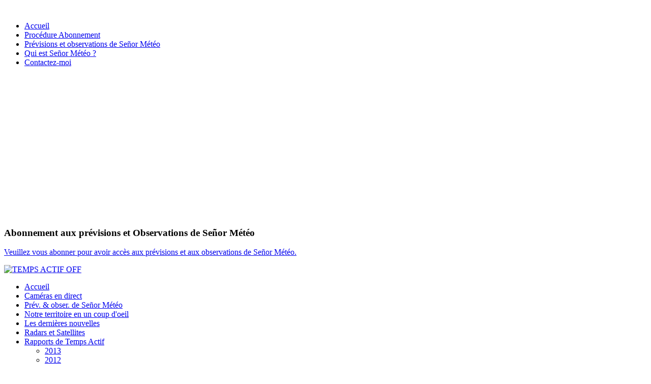

--- FILE ---
content_type: text/html; charset=utf-8
request_url: https://www.meteostpascal.com/index.php?option=com_comprofiler&task=pluginclass&plugin=cbpaidsubscriptions&do=accessdenied&accesstype=menus&accessvalue=178&accessurl=b3B0aW9uPWNvbV9jb250ZW50JnZpZXc9YXJ0aWNsZSZpZD0zMDU5JTNBcHJldmlzaW9ucy0xNy1tYWktMjAyMy1hLTE0LWgtNTUmY2F0aWQ9MzUlM0FwcmV2aXNpb25zLWV0LW9ic2VydmF0aW9ucy1kZS1zZW5vci1tZXRlbyZJdGVtaWQ9MTc4
body_size: 13811
content:
<!DOCTYPE html>
<html dir="ltr" lang="fr-fr">
<head>

<script async src="https://pagead2.googlesyndication.com/pagead/js/adsbygoogle.js?client=ca-pub-1741883824249709"
     crossorigin="anonymous"></script>

<script async custom-element="amp-ad" src="https://cdn.ampproject.org/v0/amp-ad-0.1.js"></script>


      <meta http-equiv="content-type" content="text/html; charset=utf-8" />
  <meta name="robots" content="index, follow" />
  <meta name="keywords" content="Météo St-Pascal, Météo Saint-Pascal, meteostpascal, meteostpascal.com, Yvan, Yvan Lévesque, Yvan Levesque, M météo, M. météo, Monsieur météo, Senor météo, señor météo, Kamouraska, météo, météorologie, observations, prévisions, Bas-St-Laurent, La Pocatière, St-Pascal, Saint-Pascal, ville de St-Pascal, Rivière-du-Loup, L'Islet, Pohénégamook, CHOX, CHOX FM, 97,5, CIMT, orage, orages, tempête, neige, tempête de neige, pluie, pluie verglaçante, verglas, grésil, grêle, vent, nivomètre, Nipher, orage, tornade, ouragan, radio, prof, école, Mgr-Boucher, Ville Saint-Pascal, journal, Le Placoteux, foudre, éclair, tonnerre, E.C., Environnement Canada, Météomédia, pluviomètre, anémomètre, girouette, Davis, VantagePro2, Vantage pro 2, Weather display, meteocentre, commission scolaire, temps actif, avertissement météorologique, météorologue, météorologue amateur, bulletin météo, MRC du Kamouraska, Louis Grenier, Provigo de Saint-Pascal, Caisse Desjardins du centre de Kamouraska, 7 h 20, yvan levesque, crème rit, Pierre-Luc Rivard" />
  <meta name="description" content="Prévisions météorologiques détaillées et observations de Yvan Lévesque pour les MRC de L'Islet, de Kamouraska, de Rivière-du-Loup et pour le nord du Témiscouata.  Il y a également des données en temps réel, des caméras en direct et bien d'autres produits offerts." />
  <meta name="generator" content="Joomla! 1.5 - Open Source Content Management" />
  <title>Plans de souscription</title>
  <link href="/templates/meteo_20171211_v4/favicon.ico" rel="shortcut icon" type="image/x-icon" />
  <link rel="stylesheet" href="https://www.meteostpascal.com/components/com_comprofiler/plugin/templates/winclassic/template.css" type="text/css" />
  <link rel="stylesheet" href="https://www.meteostpascal.com/components/com_comprofiler/plugin/user/plug_cbpaidsubscriptions/templates/default/cbpaidsubscriptions.css?v=4784427adfc9b95e" type="text/css" />
  <link rel="stylesheet" href="/modules/mod_bannerslider/tmpl/mod_bannerslider.css" type="text/css" />
  <link rel="stylesheet" href="/modules/mod_pwebfblikebox/css/likebox.css" type="text/css" />
  <link rel="stylesheet" href="https://www.meteostpascal.com/modules/mod_cbsubscriptions/mod_cbsubscriptions.view.css" type="text/css" />
  <script type="text/javascript" src="/modules/mod_bannerslider/tmpl/mod_bannerslider.js"></script>
  <script type="text/javascript" src="/plugins/system/mtupgrade/mootools.js"></script>
  <script type="text/javascript" src="/modules/mod_pwebfblikebox/js/mootools.likebox.js"></script>
  <script type="text/javascript">
(function(d,s,id){var js,fjs=d.getElementsByTagName(s)[0];if(d.getElementById(id))return;js=d.createElement(s);js.id=id;js.src="//connect.facebook.net/fr_FR/sdk.js#xfbml=1&version=v2.0";fjs.parentNode.insertBefore(js,fjs);}(document,"script","facebook-jssdk"));
  </script>
  <script type="text/javascript" src="https://www.meteostpascal.com/components/com_comprofiler/js/cb12.min.js?v=5b0431eae6bfb7fd"></script>
	<script type="text/javascript" src="https://www.meteostpascal.com/components/com_comprofiler/js/overlib_all_mini.js?v=5b0431eae6bfb7fd"></script><script type="text/javascript"><!--
overlib_pagedefaults(WIDTH,250,VAUTO,RIGHT,AUTOSTATUSCAP, CSSCLASS,TEXTFONTCLASS,'cb-tips-font',FGCLASS,'cb-tips-fg',BGCLASS,'cb-tips-bg',CAPTIONFONTCLASS,'cb-tips-capfont', CLOSEFONTCLASS, 'cb-tips-closefont');
--></script>
	<script type="text/javascript" src="https://www.meteostpascal.com/components/com_comprofiler/plugin/user/plug_cbcaptcha/js/captchapopup.js?v=e4b63f928b8a04cf"></script>
	<script type="text/javascript"><!--
if ( typeof window.$ != 'undefined' ) {
	window.cbjqldr_tmpsave$ = window.$;
}
if ( typeof window.jQuery != 'undefined' ) {
	window.cbjqldr_tmpsavejquery = window.jQuery;
}
--></script><script type="text/javascript" src="https://www.meteostpascal.com/components/com_comprofiler/js/jquery-1.5.2/jquery-1.5.2.min.js?v=5b0431eae6bfb7fd"></script><script type="text/javascript"><!--
var cbjQuery = jQuery.noConflict( true );
--></script>
	<script type="text/javascript"><!--
window.$ = cbjQuery;
window.jQuery = cbjQuery;
--></script><script type="text/javascript" src="https://www.meteostpascal.com/components/com_comprofiler/js/jquery-1.5.2/jquery.form.min.js?v=5b0431eae6bfb7fd"></script>
	<script type="text/javascript" src="https://www.meteostpascal.com/components/com_comprofiler/js/jquery-1.5.2/jquery.metadata.min.js?v=5b0431eae6bfb7fd"></script>
	<script type="text/javascript" src="https://www.meteostpascal.com/components/com_comprofiler/plugin/user/plug_cbpaidsubscriptions/js/cbpaidsubscriptions.min.js?v=4784427adfc9b95e"></script>
	<script type="text/javascript" src="https://www.meteostpascal.com/components/com_comprofiler/js/jquery-1.5.2/jquery.validate.min.js?v=5b0431eae6bfb7fd"></script>
	<script type="text/javascript"><!--
var cbpayHideFields = new Array();
cbpayHideFields[13] = [];
cbpayHideFields[12] = [];


cbjQuery( document ).ready( function( $ ) {
var jQuery = $;
$.cbpaidsubs.paidsubsInit();
jQuery.validator.addMethod("cbusername", function(value, element) {	return this.optional(element) || ! /[\<|\>|\"|\'|\%|\;|\(|\)|\&]/i.test(value);}, "Entrez un Identifiant : valide.  Votre identifiant a été bloqué. Contactez l\\\'administrateur du site, plus de 2 caractères et seuls les caractères 0-9,a-z,A-Z sont autorisés."); 
$.extend(jQuery.validator.messages, {
		required: "Ce champ est obligatoire",
		remote: "Veuillez corriger ce champ",
		email: "Veuillez fournir une adresse de courriel valide.",
		url: "Veuillez fournir une URL valide.",
		date: "Veuillez fournir une date valide.",
		dateISO: "Veuillez fournir une date (ISO) valide.",
		number: "Veuillez fournir un nombre valide.",
		digits: "Ne saisissez que des chiffres",
		creditcard: "Veuillez fournir un numéro de carte de crédit valide",
		equalTo: "Ressaisissez la même valeur.",
		accept: "Saisissez une valeur avec extension valide.",
		maxlength: $.validator.format("Ne saisissez pas plus de {0} caractères."),
		minlength: $.validator.format("Saisissez au moins {0} caractères."),
		rangelength: $.validator.format("Saisissez entre {0} et {1} caractères."),
		range: $.validator.format("Saisissez une valeur entre {0} et {1}."),
		max: $.validator.format("Saisissez une valeur inférieure ou égale à {0}."),
		min: $.validator.format("Saisissez une valeur supérieure ou égale à {0}.")
});

{
	var firstInvalidFieldFound	=	0;
	$('#cbcheckedadminForm').submit( function() {
		var v = $(this).validate();
		v.cbIsFormSubmitting = true;
		var r = $(this).validate().form();
		v.cbIsFormSubmitting = false;
		if ( ! r ) {
			$(this).validate().focusInvalid();
		}
		return r;
	} );
	$('#cbcheckedadminForm').validate( {
		onsubmit : false,
		ignoreTitle : true,
		errorClass: 'cb_result_warning',
		// debug: true,
		cbIsOnKeyUp: false,
		cbIsFormSubmitting: false,
		highlight: function( element, errorClass ) {
			$( element ).parents('.fieldCell').parent().addClass( 'cbValidationError' );		// tables
			$( element ).parents('.cb_field,.cb_form_line').addClass( 'cbValidationError' );	// divs
			$( element ).addClass( 'cbValidationError' + $(element).attr('type') );
			$( element ).parents('.tab-page').addClass('cbValidationErrorTab')
			.each( function() {
				$(this).siblings('.tab-row')
				.find('h2:nth-child(' + $(this).index() + ')')
				.addClass('cbValidationErrorTabTip');
			})
			.filter(':not(:visible)').each( function() {
				if ( ! firstInvalidFieldFound++ ) {
					showCBTab( $(this).attr('id').substr(5) );
				}
			});;
		},
		unhighlight: function( element, errorClass ) {
			if ( this.errorList.length == 0 ) {
				firstInvalidFieldFound = 0;
			}
			$( element ).parents('.fieldCell').parent().removeClass( 'cbValidationError' );		// tables
			$( element ).parents('.cb_field,.cb_form_line').removeClass( 'cbValidationError' );	// divs
			$( element ).removeClass( 'cbValidationError' + $(element).attr('type') );
			$( element ).parents('.tab-page')
			.each( function() {
				if ( $(this).find('.cbValidationError').size() == 0 ) {
					$(this).removeClass('cbValidationErrorTab')
					.siblings('.tab-row')
					.find('h2:nth-child(' + $(this).index() + ')')
					.removeClass('cbValidationErrorTabTip');
				}
			});
		},
		errorElement: 'div',
		errorPlacement: function(error, element) {
			element.closest('.fieldCell, .cb_field').append( error[0] );		// .fieldCell : tables, .cb_field : div
		},
		onkeyup: function(element) {
			if ( element.name in this.submitted || element == this.lastElement ) {
				// avoid remotejhtml rule onkeyup
				this.cbIsOnKeyUp = true;
				this.element(element);
				this.cbIsOnKeyUp = false;
			}
        }
	} );
	$('#cbcheckedadminForm input:checkbox,#cbcheckedadminForm input:radio').click( function() {
		$('#cbcheckedadminForm').validate().element( $(this) );
	} );
	$( '#cbcheckedadminForm .cbDateinputJs select' ).change( function() {
		var datefield	=	$(this).parent().prev('input');
		if ( datefield.length ) {
			$('#cbcheckedadminForm').validate().element( datefield );
		}
	} );
}
jQuery.validator.addMethod("remotejhtml", function(value, element, param) {
			if ( this.optional(element) )
				return "dependency-mismatch";

			var previous = this.previousValue(element);

			if (!this.settings.messages[element.name] )
				this.settings.messages[element.name] = {};
			this.settings.messages[element.name].remote = typeof previous.message == "function" ? previous.message(value) : previous.message;

			param = typeof param == "string" && {url:param} || param;

			var respField = $('#'+$(element).attr('id')+'__Response');
			if ( respField.html() != '&nbsp;' ) {
				if ( previous.old !== value ) {
					respField.fadeOut('medium' );
				} else {
					respField.fadeIn('medium' );
				}
			}

			if ( previous.old !== value && ! this.cbIsOnKeyUp && ! this.cbIsFormSubmitting ) {

				var inputid = $(element).attr('id');
				if ( ! $('#'+inputid+'__Response').size() ) {
					var respField = '<div class=\"cb_result_container\"><div id=\"' + inputid + '__Response\">&nbsp;</div></div>';
					$(element).parent().each( function() {
						if (this.tagName.toLowerCase() == 'td') {
							$(this).append(respField);
						} else {
							$(this).after(respField);
						}
						$(inputid+'__Response').hide();
					} );
				}

				previous.old = value;
				var validator = this;
				// this.startRequest(element);
				var data = {};
				data[element.name] = value;
				$.ajax($.extend(true, {
					type: 'POST',
					url:  'https://www.meteostpascal.com/index.php?option=com_comprofiler&task=fieldclass&function=checkvalue&user=0&reason=register&format=raw&field='+encodeURIComponent(inputid),
					mode: "abort",
					port: "validate" + element.name,
					dataType: "html",	/* """json", */
					data: 'value=' + encodeURIComponent(value) + '&cbsecuritym3=' + encodeURIComponent('cbm_676122c2_33b3722b_35f1d13bcbb98d4096ae187fad1e6c68') + '&cbrasitway=' + encodeURIComponent('cbrv1_e5d8480c3edb0246f7a9b7976b985201_b6Wsu1pZ7i2l3ZGV'),
					/* data: data, */
					success: function(response) {
						/* never errors on that one: */
						var submitted = validator.formSubmitted;
						validator.prepareElement(element);
						validator.formSubmitted = submitted;
						validator.successList.push(element);
						validator.showErrors();

						previous.valid = response;
						// validator.stopRequest(element, response);

						var respField = $('#'+$(element).attr('id')+'__Response');
						respField.fadeOut('fast', function() {
							respField.html(response).fadeIn('fast');
						} );
					},
					error: function(jqXHR, textStatus) {
						// validator.stopRequest(element, textStatus);
						var respField = $('#'+$(element).attr('id')+'__Response');
						respField.fadeOut('fast', function() {
							respField.html(textStatus).fadeIn('fast');
						} );
					}
				}, param));
				$('#'+inputid+'__Response').html('<img alt=\"\" src=\"https://www.meteostpascal.com/components/com_comprofiler/images/wait.gif\" /> Vérification en cours... ').fadeIn('fast');
				return true;		// "pending";
			} else if( this.pending[element.name] ) {
				return "pending";
			}
			return true; // previous.valid;
}, 'Ajax Reply Error');
});
if ( typeof window.cbjqldr_tmpsave$ != 'undefined' ) {
	window.$ = window.cbjqldr_tmpsave$;
}
if ( typeof window.cbjqldr_tmpsavejquery != 'undefined' ) {
	window.jQuery = window.cbjqldr_tmpsavejquery;
}
--></script>
  <!--[if lte IE 8]>
<link rel="stylesheet" href="/modules/mod_pwebfblikebox/css/ie.css" />
<![endif]-->

    <link rel="stylesheet" href="/templates/system/css/system.css" />
    <link rel="stylesheet" href="/templates/system/css/general.css" />

    <!-- Created by Artisteer v4.1.0.59861 -->
    
    

    <!--[if lt IE 9]><script src="https://html5shiv.googlecode.com/svn/trunk/html5.js"></script><![endif]-->
    <link rel="stylesheet" href="/templates/meteo_20171211_v4/css/template.css" media="screen">
    <!--[if lte IE 7]><link rel="stylesheet" href="/templates/meteo_20171211_v4/css/template.ie7.css" media="screen" /><![endif]-->
<link rel="stylesheet" type="text/css" href="http://fonts.googleapis.com/css?family=Oswald&amp;subset=latin">
<link rel="shortcut icon" href="/favicon.ico" type="image/x-icon">
    <script>if ('undefined' != typeof jQuery) document._artxJQueryBackup = jQuery;</script>
    <script src="/templates/meteo_20171211_v4/jquery.js"></script>
    <script>jQuery.noConflict();</script>

    <script src="/templates/meteo_20171211_v4/script.js"></script>
        <script>if (document._artxJQueryBackup) jQuery = document._artxJQueryBackup;</script>
</head>
<body>

<div id="art-main">
<header class="art-header">

    <div class="art-shapes">

            </div>


<div class="art-textblock art-textblock-1245235739" data-left="98.9%">
        <div class="art-textblock-1245235739-text-container">
        <div class="art-textblock-1245235739-text">&nbsp;<a href="https://www.facebook.com/Meteostpascal/" target="_blank" class="art-facebook-tag-icon"></a>&nbsp;</div>
    </div>
    
</div>

<nav class="art-nav">
    
<ul class="art-hmenu"><li class="item54"><a href="https://www.meteostpascal.com/">Accueil</a></li><li class="item197"><a href="/index.php?option=com_content&amp;view=category&amp;layout=blog&amp;id=109&amp;Itemid=197">Procédure Abonnement</a></li><li class="item59"><a href="/index.php?option=com_content&amp;view=category&amp;layout=blog&amp;id=35&amp;Itemid=178">Prévisions et observations de Señor Météo</a></li><li class="item192"><a href="/index.php?option=com_content&amp;view=category&amp;layout=blog&amp;id=88&amp;Itemid=169">Qui est Señor Météo ?</a></li><li class="item176"><a href="/index.php?option=com_contact&amp;view=contact&amp;id=1&amp;Itemid=176">Contactez-moi</a></li></ul> 
    </nav>

                    
</header>
<div class="art-sheet clearfix">
            <div class="art-content-layout"><div class="art-content-layout-row"><div class="art-layout-cell art-layout-sidebar-bg" style="width: 100%;"><div class="art-block clearfix"><div class="art-blockheader"><h3 class="t">Abonnement aux prévisions et Observations de Señor Météo</h3></div><div class="art-blockcontent"><div class="modcbsubEncl">

<div class="modcbsubMessage" id="modcbsubregister"><a href="https://www.meteostpascal.com/index.php?option=com_comprofiler&amp;task=pluginclass&amp;plugin=cbpaidsubscriptions&amp;do=display_subscriptions"><span>Veuillez vous abonner pour avoir accès aux prévisions et aux observations de Señor Météo.</span></a></div>	</div></div></div></div></div></div><div class="art-layout-wrapper">
                <div class="art-content-layout">
                    <div class="art-content-layout-row">
                        <div class="art-layout-cell art-sidebar1">
<div class="art-vmenublock clearfix"><div class="art-vmenublockcontent"><p><a href="/index.php?option=com_content&amp;view=category&amp;layout=blog&amp;id=46&amp;Itemid=136"><img src="/images/stories/bouton_tempsactif/TEMPS_ACTIF_OFF.png" alt="TEMPS ACTIF OFF" onmouseout="this.src='/images/stories/bouton_tempsactif/TEMPS_ACTIF_OFF.png';" onmouseover="this.src='/images/stories/bouton_tempsactif/TEMPS_ACTIF_ON.png';" /></a></p></div></div><div class="art-vmenublock clearfix"><div class="art-vmenublockcontent"><ul class="art-vmenu"><li class="item53"><a href="https://www.meteostpascal.com/">Accueil</a></li><li class="item55"><a href="/index.php?option=com_content&amp;view=category&amp;layout=blog&amp;id=100&amp;Itemid=55">Caméras en direct</a></li><li class="item178"><a href="/index.php?option=com_content&amp;view=category&amp;layout=blog&amp;id=35&amp;Itemid=178">Prév. &amp; obser. de Señor Météo</a></li><li class="item184"><a href="/index.php?option=com_content&amp;view=category&amp;layout=blog&amp;id=99&amp;Itemid=184">Notre territoire en un coup d'oeil</a></li><li class="item139"><a href="/index.php?option=com_content&amp;view=category&amp;layout=blog&amp;id=34&amp;Itemid=139">Les dernières nouvelles</a></li><li class="item145"><a href="/index.php?option=com_content&amp;view=category&amp;layout=blog&amp;id=77&amp;Itemid=145">Radars et Satellites</a></li><li class="parent item170"><a class="separator" href="#" onclick="return false;">Rapports de Temps Actif</a><ul><li class="item191"><a href="/index.php?option=com_content&amp;view=category&amp;layout=blog&amp;id=106&amp;Itemid=191">2013</a></li><li class="item99"><a href="/index.php?option=com_content&amp;view=category&amp;layout=blog&amp;id=48&amp;Itemid=99">2012</a></li><li class="item155"><a href="/index.php?option=com_content&amp;view=category&amp;layout=blog&amp;id=82&amp;Itemid=155">2011</a></li></ul></li><li class="item153"><a href="/index.php?option=com_content&amp;view=category&amp;layout=blog&amp;id=79&amp;Itemid=153">Photos</a></li><li class="item74"><a href="/index.php?option=com_content&amp;view=category&amp;layout=blog&amp;id=45&amp;Itemid=74">Vidéos</a></li><li class="parent item61"><a class="separator" href="#" onclick="return false;">Environnement Canada</a><ul><li class="item56"><a href="/index.php?option=com_wrapper&amp;view=wrapper&amp;Itemid=56">Radar</a></li><li class="item62"><a href="/index.php?option=com_wrapper&amp;view=wrapper&amp;Itemid=62">Avertissements</a></li><li class="item60"><a href="/index.php?option=com_wrapper&amp;view=wrapper&amp;Itemid=60">Prévisions et observations</a></li><li class="item63"><a href="/index.php?option=com_wrapper&amp;view=wrapper&amp;Itemid=63">Prévision index UV</a></li></ul></li><li class="item64"><a href="/index.php?option=com_wrapper&amp;view=wrapper&amp;Itemid=64">Historique de Météo St-Pascal</a></li><li class="parent item65"><a class="separator" href="#" onclick="return false;">Éphémérides</a><ul><li class="item66"><a href="/index.php?option=com_wrapper&amp;view=wrapper&amp;Itemid=66">Tendances du temps</a></li><li class="item67"><a href="/index.php?option=com_wrapper&amp;view=wrapper&amp;Itemid=67">graphiques de la station</a></li><li class="item68"><a href="/index.php?option=com_wrapper&amp;view=wrapper&amp;Itemid=68">Rapports mensuels de la station</a></li><li class="item88"><a href="/index.php?option=com_wrapper&amp;view=wrapper&amp;Itemid=88">Soleil / Lune</a></li><li class="item89"><a href="/index.php?option=com_wrapper&amp;view=wrapper&amp;Itemid=89">Activité sismique</a></li></ul></li><li class="item172"><a href="/index.php?option=com_content&amp;view=category&amp;layout=blog&amp;id=90&amp;Itemid=172">Capsules pédagogiques</a></li><li class="item171"><a href="/index.php?option=com_content&amp;view=category&amp;layout=blog&amp;id=89&amp;Itemid=171">Vidéothèque scientifique</a></li><li class="item169"><a href="/index.php?option=com_content&amp;view=category&amp;layout=blog&amp;id=88&amp;Itemid=169">Qui est Señor Météo?</a></li><li class="item144"><a href="/index.php?option=com_content&amp;view=category&amp;layout=blog&amp;id=57&amp;Itemid=144">Partenaires</a></li></ul></div></div><div class="art-block clearfix"><div class="art-blockheader"><h3 class="t">Accès membre</h3></div><div class="art-blockcontent"><form action="https://www.meteostpascal.com/index.php?option=com_comprofiler&amp;task=login" method="post" id="mod_loginform" class="cbLoginForm" style="margin:0px;">
<table width="100%" border="0" cellspacing="0" cellpadding="0" class="mod_login">
<tr><td><span id="mod_login_usernametext"><label for="mod_login_username"><img src="https://www.meteostpascal.com/modules/mod_cblogin/mod_cblogin/username.png" width="25" height="20" alt="Identifiant ou adresse de courriel" /> Identifiant ou adresse de courriel</label></span><br />
<span><input type="text" name="username" id="mod_login_username" class="inputbox input-medium" size="14" /></span><br />
<span id="mod_login_passwordtext"><label for="mod_login_password"><img src="https://www.meteostpascal.com/modules/mod_cblogin/mod_cblogin/password.png" width="25" height="20" alt="Mot de passe" /> Mot de passe</label></span><br /><span><input type="password" name="passwd" id="mod_login_password" class="inputbox input-medium" size="14" /></span><br />
<input type="hidden" name="op2" value="login" />
<input type="hidden" name="lang" value="french" />
<input type="hidden" name="force_session" value="1" />
<input type="hidden" name="return" value="B:[base64]" />
<input type="hidden" name="message" value="1" />
<input type="hidden" name="loginfrom" value="regform" />
<input type="hidden" name="cbsecuritym3" value="cbm_11e5ecc1_06da116e_677eda009e1884d5bf8c915e5807b5ed" />
<input type="checkbox" name="remember" id="mod_login_remember" value="yes" checked="checked" /> <span id="mod_login_remembermetext"><label for="mod_login_remember">Se souvenir de moi</label></span><br />
<span class="cbLoginButtonSpan"><input type="submit" name="Submit" class="button art-button" value="Connexion" /></span></td></tr>
<tr><td><a href="https://www.meteostpascal.com/index.php?option=com_comprofiler&amp;task=lostpassword" class="mod_login"><img src="https://www.meteostpascal.com/modules/mod_cblogin/mod_cblogin/forgot.png" alt="Rappel de l'identifiant et du mot de passe" title="Rappel de l'identifiant et du mot de passe" width="25px" height="20px" style="border-width:0px;cursor:pointer;" /> Identifiant / mot de passe perdu ?</a></td></tr>
<tr><td><a href="https://www.meteostpascal.com/index.php?option=com_comprofiler&amp;task=registers" class="mod_login"><img src="https://www.meteostpascal.com/modules/mod_cblogin/mod_cblogin/register.png" alt="Inscription" title="Inscription" width="25px" height="20px" style="border-width:0px;cursor:pointer;" /> Inscription</a></td></tr>
</table></form></div></div><div class="art-vmenublock clearfix"><div class="art-vmenublockcontent"><div id="mbs696323b6728e9" class="mod_bannerslider" style="width:245px;height:245px">
		<div class="bs_opacitylayer">
		<div class="bs_contentdiv"><a href="/index.php?option=com_banners&amp;task=click&amp;bid=77" target="_blank"><img src="/images/banners/Boucherieross.jpg" alt="" /></a></div>
<div class="bs_contentdiv"><a href="/index.php?option=com_banners&amp;task=click&amp;bid=78" target="_blank"><img src="/images/banners/Placements publicitaires dispo.jpg" alt="" /></a></div>
		</div>
	</div>
	<script type="text/javascript">
		new ContentSlider("mbs696323b6728e9", "fade", 6000, 1, 0);
	</script></div></div><div class="art-block clearfix"><div class="art-blockheader"><h3 class="t">Liens externes</h3></div><div class="art-blockcontent"><ul class="menu"><li class="item157"><a href="http://infofermeture.cskamloup.qc.ca/" target="_blank"><span>Info-Tempête C.S. Kam-Loup</span></a></li><li class="item158"><a href="http://www.quebec511.info/fr/Diffusion/EtatReseau/Default.aspx" target="_blank"><span>Québec 511</span></a></li><li class="item159"><a href="http://www.waterlevels.gc.ca/fra/station?sid=3160" target="_blank"><span>Les marées</span></a></li><li class="item160"><a href="https://www.wunderground.com/dashboard/pws/IQCSAINT14" target="_blank"><span>Weather Underground St-Pascal</span></a></li><li class="item161"><a href="http://meteocentre.com/" target="_blank"><span>MétéoCentre</span></a></li><li class="item162"><a href="http://meteoalerte.com/" target="_blank"><span>Météo Alerte Québec</span></a></li><li class="item163"><a href="http://www.hydrometeo.net/" target="_blank"><span>Hydro-Météo</span></a></li><li class="item164"><a href="http://www.meteo-quebec.net/" target="_blank"><span>Réseau Météo-Québec</span></a></li></ul></div></div><div class="art-vmenublock clearfix"><div class="art-vmenublockcontent"><!-- PWebFBLikeBox -->
<div id="pwebfblikebox211" class="pwebfblikebox pwebfblikebox-left pwebfblikebox-radius pwebfblikebox-shadow slidebox art-vmenu">
	<div class="pwebfblikebox_tab facebook-white"></div>
		<div class="pwebfblikebox_container" style="width:292px;"><div id="fb-root"></div><div class="fb-like-box" id="pwebfblikebox211_html5" data-href="https://www.facebook.com/Meteostpascal" data-stream="true" data-width="292" data-colorscheme="dark" data-force-wall="true"></div></div>
</div>

<script type="text/javascript">
(function(){
	pwebFBLikeBox211 = new pwebFBLikeBox({
		id: 		211,
		prefix: 	'pwebfblikebox211',
		open: 		'click',
		close: 		'mouseleave',
				position: 	'left',
		top: 		-1,
		layout: 	'slidebox'
	});
})();
</script>
<!-- PWebFBLikeBox end --></div></div>



                        </div>
                        <div class="art-layout-cell art-content">
<div class="art-vmenublock clearfix"><div class="art-vmenublockcontent"><script language="javascript" type="text/javascript">
	function iFrameHeight() {
		var h = 0;
		if ( !document.all ) {
			h = document.getElementById('blockrandom').contentDocument.height;
			document.getElementById('blockrandom').style.height = h + 60 + 'px';
		} else if( document.all ) {
			h = document.frames('blockrandom').document.body.scrollHeight;
			document.all.blockrandom.style.height = h + 20 + 'px';
		}
	}
</script>

<iframe 	id="blockrandom"
	name=""
	src="https://meteostpascal.com/lc_accueil_1.php"
	width="100%"
	height="45"
	scrolling="no"
	align="top"
	frameborder="0"
	class="wrapperart-vmenu">
	pas d'Iframe</iframe></div></div><article class="art-post art-messages"><div class="art-postcontent clearfix"></div></article><article class="art-post"><div class="art-postmetadataheader"><h2 class="art-postheader"><span class="componentheading" id="cb_comp_login_register_head">Bienvenue, veuillez vous connecter ou vous enregistrer :</span></h2></div><div class="art-postcontent clearfix"><div class="cbPageOuter"><div class="cbPageInner" id="cbregField"><div class='error'>Si vous avez d&eacute;j&agrave; un compte, veuillez vous connecter. Sinon, vous devez cr&eacute;er votre compte en utilisant ce formulaire. </div>
<div class="cb_template_default">				<div class="cb_comp_outer"><div class="cb_comp_inner">
				<div class="contentpaneopen" id="cb_comp_login_register_content"><p style="text-align: justify;"><span style="font-family: arial, helvetica, sans-serif; font-size: 10pt;"><strong>Depuis maintenant 12 ans, Météo St-Pascal offre à ses clients le service météorologique le plus professionnel et le plus précis de toute la région.</strong>
<p>
En étant abonné aux&nbsp;<em><strong>Prévisions et Observations de Señor Météo</strong></em>, vous avez la possibilité de lire mes prévisions, mes observations et mes commentaires. Par le fait même, vous pouvez vous aussi participer aux discussions liées à cette section par des commentaires, lire ceux des autres membres, poser des questions, etc.</span></p>
<p style="text-align: justify;">&nbsp;</p>
<p style="text-align: justify;"><span style="font-family: arial, helvetica, sans-serif; font-size: 10pt;">La section «</span><em style="font-family: arial, helvetica, sans-serif; font-size: 10pt;"><strong>Prévisions et Observations de Señor Météo</strong></em><span style="font-family: arial, helvetica, sans-serif; font-size: 10pt;">» est privée. <span style="color: #0000ff;">L'abonnement annuel est de </span></span><span style="color: #0000ff;"><strong style="font-family: arial, helvetica, sans-serif; font-size: 10pt;">60,00</strong></span><span style="font-family: arial, helvetica, sans-serif; font-size: 10pt;"><span style="color: #0000ff;"> $</span> pour y avoir accès et <span style="color: #0000ff;">l'abonnement mensuel est de </span></span><span style="color: #0000ff;"><strong style="font-family: arial, helvetica, sans-serif; font-size: 10pt;">20,00&nbsp;</strong></span><span style="font-family: arial, helvetica, sans-serif; font-size: 10pt;"><span style="color: #0000ff;">$</span>. Vous pouvez payer par </span><strong style="font-family: arial, helvetica, sans-serif; font-size: 10pt;">Paypal</strong><span style="font-family: arial, helvetica, sans-serif; font-size: 10pt;"></span><strong style="font-family: arial, helvetica, sans-serif; font-size: 10pt;"></strong><span style="font-family: arial, helvetica, sans-serif; font-size: 10pt;">. Il est également possible de payer par </span><strong style="font-family: arial, helvetica, sans-serif; font-size: 10pt;">chèque</strong><span style="font-family: arial, helvetica, sans-serif; font-size: 10pt;"> (adresse postale : 636 avenue Camille-Dumais à St-Pascal, G0L 3Y0).</span></p>
<p style="text-align: justify; margin-left: 30px;"><br /><span style="font-family: arial, helvetica, sans-serif; font-size: 10pt;">Près de 100 prévisions (complètes ou express) sont publiées annuellement.. Par contre, lorsque c'est humainement possible, je suis actif sur le site lors de temps actif si jamais ce dernier survient lors d'une journée sans prévision (via des mises à jour express ou dans le module de discussion) ;</span></p>
<p style="text-align: justify; margin-left: 30px;"><br /><span style="font-family: arial, helvetica, sans-serif; font-size: 10pt;">Les journées sans prévision sont entre autres liées à ma profession d'enseignant à l'école primaire ;</span></p>
<p style="text-align: justify; margin-left: 30px;"><br /><span style="font-family: arial, helvetica, sans-serif; font-size: 10pt;">Prévisions 72 h détaillées et un aperçu du moyen/long termes (notamment lorsqu'il y a une potentialité de temps actif) sont au menu de la majorité des billets publiés sur le site ;</span></p>
<p style="text-align: justify; margin-left: 30px;"><br /><span style="font-family: arial, helvetica, sans-serif; font-size: 10pt;">Couverture complète de la MRC de Kamouraska à l'intérieur de toutes mes prévisions ;</span></p>
<p style="text-align: justify; margin-left: 30px;"><br /><span style="font-family: arial, helvetica, sans-serif; font-size: 10pt;">Spécialement lors de temps actif (tempêtes, orages, vents forts / violents, pluie importante, etc.), couverture partielle de la MRC de Rivière-du-Loup, du secteur de Saint-Athanase/Pohénégamook et parfois je fais référence au comté de L’Islet ;</span></p>
<p style="text-align: justify; margin-left: 30px;"><br /><span style="font-family: arial, helvetica, sans-serif; font-size: 10pt;">Suivi le plus exhaustif possible en journée et en soirée lors de temps actif (selon mes disponibilités) à l'intérieur du module de discussion.</span></p>
<p style="text-align: justify;">&nbsp;</p>
<p style="text-align: justify;"><span style="font-family: arial, helvetica, sans-serif; font-size: 13.3333px; text-align: justify;">Cet accès est possible grâce à une inscription (un nom d’utilisateur et un mot de passe) qui permet de vous connecter sur le site. En étant connectés, vous serez en mesure de vous abonner par la suite et d’accéder à mes publications liées à mes prévisions.</span></p>
<p style="text-align: justify;">&nbsp;</p>
<p style="text-align: justify;">&nbsp;</p>
<p style="text-align: justify;"><span style="font-family: arial, helvetica, sans-serif; font-size: 10pt;"><strong>Pour faciliter l'inscription, veuillez s.v.p. lire les informations attentivement à la fin du tableau, tout juste avant de cliquer sur le bouton «Inscription».</strong></span></p>
<p style="text-align: justify;">&nbsp;</p>
<p style="text-align: justify;">&nbsp;</p>
<p style="text-align: justify;">&nbsp;</p>
<hr />
<p>&nbsp;</p>
<p style="text-align: justify;">&nbsp;</p>
<p style="text-align: justify;">&nbsp;</p>
<p style="text-align: justify;"><span style="color: #ff0000;"><strong>ATTENTION !</strong></span>&nbsp; Après avoir cliqué sur le bouton «<strong>Inscription</strong>» juste ici en dessous, veuillez vous identifier (Identifiant et Mot de passe) dans le Menu «Accès Membre» à gauche.&nbsp; Par la suite, lorsque vous serez connecté au site, vous pourrez poursuivre votre abonnement en cliquant sur le lien «<strong>Abonnement</strong>» en haut de la page d'accueil (sous la photo).</p>
<p style="text-align: justify;">&nbsp;</p>
<p style="text-align: justify;">Sachez qu'il faut d'abord S'INSCRIRE (avoir un Identifiant et un mot de passe sur le site) pour être en mesure de s'ABONNER par la suite aux «Prévisions et Observations de Señor Météo».</p>
<p style="text-align: justify;">&nbsp;</p></div>
				</div></div>
<div class="cbclearboth"><div id="cb_comp_login"><div class="componentheading">Connexion</div><div class="cb_comp_outer"><div class="cb_comp_inner"><form action="https://www.meteostpascal.com/index.php?option=com_comprofiler&amp;task=login" method="post" id="mod_loginform" class="cbLoginForm" style="margin:0px;">
<table width="100%" border="0" cellspacing="0" cellpadding="0" class="mod_login">
<tr><td><span id="mod_login_usernametext"><label for="mod_login_username"><img src="https://www.meteostpascal.com/modules/mod_cblogin/mod_cblogin/username.png" width="25" height="20" alt="Identifiant ou adresse de courriel" /> Identifiant ou adresse de courriel</label></span><br />
<span><input type="text" name="username" id="mod_login_username" class="inputbox input-medium" size="14" /></span><br />
<span id="mod_login_passwordtext"><label for="mod_login_password"><img src="https://www.meteostpascal.com/modules/mod_cblogin/mod_cblogin/password.png" width="25" height="20" alt="Mot de passe" /> Mot de passe</label></span><br /><span><input type="password" name="passwd" id="mod_login_password" class="inputbox input-medium" size="14" /></span><br />
<input type="hidden" name="op2" value="login" />
<input type="hidden" name="lang" value="french" />
<input type="hidden" name="force_session" value="1" />
<input type="hidden" name="return" value="B:[base64]" />
<input type="hidden" name="message" value="1" />
<input type="hidden" name="loginfrom" value="regform" />
<input type="hidden" name="cbsecuritym3" value="cbm_1fcd6c5b_21692fb4_3d2464d5ff0809588b4087dbf1c2747d" />
<input type="checkbox" name="remember" id="mod_login_remember" value="yes" checked="checked" /> <span id="mod_login_remembermetext"><label for="mod_login_remember">Se souvenir de moi</label></span><br />
<span class="cbLoginButtonSpan"><input type="submit" name="Submit" class="button art-button" value="Connexion" /></span></td></tr>
<tr><td><a href="https://www.meteostpascal.com/index.php?option=com_comprofiler&amp;task=lostpassword" class="mod_login"><img src="https://www.meteostpascal.com/modules/mod_cblogin/mod_cblogin/forgot.png" alt="Rappel de l'identifiant et du mot de passe" title="Rappel de l'identifiant et du mot de passe" width="25px" height="20px" style="border-width:0px;cursor:pointer;" /> Identifiant / mot de passe perdu ?</a></td></tr>
<tr><td><a href="https://www.meteostpascal.com/index.php?option=com_comprofiler&amp;task=registers" class="mod_login"><img src="https://www.meteostpascal.com/modules/mod_cblogin/mod_cblogin/register.png" alt="Inscription" title="Inscription" width="25px" height="20px" style="border-width:0px;cursor:pointer;" /> Inscription</a></td></tr>
</table></form></div></div></div><div id="cb_comp_register"><div class="componentheading">Inscription</div><div class="contentpaneopen"><div class="cb_comp_outer"><div class="cb_comp_inner cbHtmlEdit cbRegistration">
<div id="cbIconsTop"><span class='cbFieldIconsLabels'> <img src='https://www.meteostpascal.com/components/com_comprofiler/plugin/templates/winclassic/images/mini-icons/icon-16-required.png' width='16' height='16' alt='* Ce champ est obligatoire' title='Ce champ est obligatoire' /> Champ obligatoire |  <img src='https://www.meteostpascal.com/components/com_comprofiler/plugin/templates/winclassic/images/mini-icons/icon-16-profile-yes.png' width='16' height='16' alt='Ce champ est visible dans le profil' title='Ce champ est visible dans le profil' /> Champ visible sur votre profil |  <img src='https://www.meteostpascal.com/components/com_comprofiler/plugin/templates/winclassic/images/mini-icons/icon-16-profile-no.png' width='16' height='16' alt='Ce champ n&acute;est pas visible dans le profil' title='Ce champ n&acute;est pas visible dans le profil' /> Champ <strong> non </strong> visible dans le profil |  <img src="https://www.meteostpascal.com/components/com_comprofiler/plugin/templates/winclassic/images/mini-icons/icon-16-info.png"  alt="Information pour : ? : Description du champ : déplacez la souris sur l'icône" title="" onmouseover="return overlib('Description du champ : déplacez la souris sur l\'icône', CAPTION, '?');" onmouseout="return nd();" /> Informations : pointez la souris sur l'icône</span></div><form action="https://www.meteostpascal.com/index.php?option=com_comprofiler" method="post" id="cbcheckedadminForm" name="adminForm" class="cb_form" enctype="multipart/form-data">
		<input type="hidden" name="id" value="0" />
		<input type="hidden" name="gid" value="0" />
		<input type="hidden" name="emailpass" value="0" />
		<input type="hidden" name="option" value="com_comprofiler" />
		<input type="hidden" name="task" value="saveregisters" />
		<input type="hidden" name="cbsecuritym3" value="cbm_42dfc389_47462a52_cd53f9dda51235d357ef09184c4c54f3" />

		<input type="hidden" name="cbrasitway" value="cbrv1_e5d8480c3edb0246f7a9b7976b985201_b6Wsu1pZ7i2l3ZGV" />

<div class="contentpane" id="registrationTable">

				<div class="sectiontableentry1 cbft_delimiter cb_form_line cbclearboth cbtwolinesfield" id="cbfr_cbregplans"><label for="cbfv_cbregplans" id="cblabcbfv_cbregplans">Plans de souscription:</label><div class="cb_field"><div id="cbfv_cbregplans">
<div class='cbregPlansList' id='cbregUpgrades'>
	<div class='cbregPlanSelector cbregPlanSelector_default cbclearboth' id='cbregProduct_13'>
		<div class='fieldCell cbregTick'>
			<input type="radio" name="cbpplanE[0][selected][]" id="cbpplan13" value="13" checked="checked" mosReq="1" mosLabel="Plans de souscription" class="required" />		</div>
		<div class='fieldCell cbRegNameDesc'>
			<div class='captionCell cbregName'>
				<label for="cbpplan13">Plan Abonnement annuel - Prévisions et Observations de Señor Météo</label>			</div>
			<div class='fieldCell cbregParagraph'>				<div class='cbregDescription'>
									</div>				<div class='cbregFee'>
					<span class="cbregRate"><span class="cbregPriceCur"><span class="cbregPcur">CAD</span>&nbsp;<span class="cbregPint cbregPintwCts">60</span><span class="cbregPsep">.</span><span class="cbregPcts">00</span></span></span><span class="cbregFor"> par </span><span class="cbregTimeframe">an</span>.				</div>			</div>
		</div>
	</div>

	<div class='cbregPlanSelector cbregPlanSelector_default cbclearboth' id='cbregProduct_12'>
		<div class='fieldCell cbregTick'>
			<input type="radio" name="cbpplanE[0][selected][]" id="cbpplan12" value="12" mosReq="1" mosLabel="Plans de souscription" class="required" />		</div>
		<div class='fieldCell cbRegNameDesc'>
			<div class='captionCell cbregName'>
				<label for="cbpplan12">Plan Abonnement mensuel - Prévisions et Observations de Señor Météo</label>			</div>
			<div class='fieldCell cbregParagraph'>				<div class='cbregDescription'>
									</div>				<div class='cbregFee'>
					<span class="cbregRate"><span class="cbregPriceCur"><span class="cbregPcur">CAD</span>&nbsp;<span class="cbregPint cbregPintwCts">20</span><span class="cbregPsep">.</span><span class="cbregPcts">00</span></span></span><span class="cbregFor"> par </span><span class="cbregTimeframe">mois</span>.				</div>			</div>
		</div>
	</div>

	<input type="hidden" name="cbponlyplans" value="13,12" />
</div>
</div></div></div>
				<div class="sectiontableentry2 cbft_delimiter cb_form_line cbclearboth" id="cbfr_cbcaptchaImage"><label for="cbfv_cbcaptchaImage" id="cblabcbfv_cbcaptchaImage">Code de sécurité:</label><div class="cb_field"><div id="cbfv_cbcaptchaImage"><img src="https://www.meteostpascal.com/components/com_comprofiler/plugin/user/plug_cbcaptcha/captchaindex.php?captchaurlmode=image&amp;captchasid=h2x60fHQCBiGIlSqFXlgqOSNj0TbYhIN" alt="Image avec code de sécurité" width="95" height="30" /><a href="https://www.meteostpascal.com/components/com_comprofiler/plugin/user/plug_cbcaptcha/captchaindex.php?captchaurlmode=audio&amp;captchasid=h2x60fHQCBiGIlSqFXlgqOSNj0TbYhIN" target="_blank" onclick="javascript:CAPTCHAHTMLPOPUP('&lt;!DOCTYPE html PUBLIC &quot;-//W3C//DTD XHTML 1.0 Transitional//EN&quot; &quot;http://www.w3.org/TR/xhtml1/DTD/xhtml1-transitional.dtd&quot;&gt;\n&lt;html xmlns=&quot;http://www.w3.org/1999/xhtml&quot;&gt;\n  &lt;head&gt;&lt;meta http-equiv=&quot;Content-Type&quot; content=&quot;text/html; charset=UTF-8&quot; /&gt;&lt;title&gt;CB Captcha Audio Playback&lt;/title&gt;&lt;/head&gt;\n  &lt;body bgcolor=&quot;#9999ff&quot;&gt;\n    &lt;div align=&quot;center&quot;&gt;\n      &lt;b style =&quot;font-size:12px;font-family:Lucida,sans-serif;line-height:1.6&quot;&gt;CB Captcha Audio Playback&lt;/b&gt;&lt;br /&gt;\n      &lt;object width=&quot;280&quot; height=&quot;69&quot; type=&quot;audio/mpeg&quot; data=&quot;https://www.meteostpascal.com/components/com_comprofiler/plugin/user/plug_cbcaptcha/captchaindex.php?captchaurlmode=audio&amp;amp;captchasid=h2x60fHQCBiGIlSqFXlgqOSNj0TbYhIN&quot;&gt;\n        &lt;param name=&quot;src&quot; value=&quot;https://www.meteostpascal.com/components/com_comprofiler/plugin/user/plug_cbcaptcha/captchaindex.php?captchaurlmode=audio&amp;amp;captchasid=h2x60fHQCBiGIlSqFXlgqOSNj0TbYhIN&quot; /&gt;\n        &lt;param name=&quot;type&quot; value=&quot;audio/mpeg&quot; /&gt;\n        &lt;param name=&quot;autostart&quot; value=&quot;true&quot; /&gt;\n        &lt;param name=&quot;autoplay&quot; value=&quot;true&quot; /&gt;\n        &lt;param name=&quot;showcontrols&quot; value=&quot;1&quot; /&gt;\n        &lt;param name=&quot;showstatusbar&quot; value=&quot;1&quot; /&gt;\n        &lt;embed src =&quot;https://www.meteostpascal.com/components/com_comprofiler/plugin/user/plug_cbcaptcha/captchaindex.php?captchaurlmode=audio&amp;amp;captchasid=h2x60fHQCBiGIlSqFXlgqOSNj0TbYhIN&quot;\n               type=&quot;audio/mpeg&quot;\n               autoplay=&quot;true&quot;\n               width=&quot;280&quot;\n               height=&quot;69&quot;\n               bgcolor=&quot;#9999ff&quot;&gt;\n        &lt;/embed&gt;\n      &lt;/object&gt;&lt;br /&gt;\n    &lt;/div&gt;\n    &lt;b style =&quot;font-size:12px;font-family:Lucida,sans-serif;font-style:italic;line-height:1.6&quot;&gt;Entendre les lettres inscrites dans l'image&lt;/b&gt;&lt;br /&gt;\n    &lt;p style=&quot;font-size:12px;font-family:Lucida,sans-serif;text-align:center&quot;&gt;\n      &lt;a href=&quot;https://www.meteostpascal.com/components/com_comprofiler/plugin/user/plug_cbcaptcha/captchaindex.php?captchaurlmode=audio&amp;amp;captchasid=h2x60fHQCBiGIlSqFXlgqOSNj0TbYhIN&quot;&gt;Cliquez ici pour jouer ou télécharger le son externe&lt;/a&gt;\n      &lt;br /&gt;&lt;span style=&quot;font-size:10px&quot;&gt;(Clic-droit ou CTRL-Clic)&lt;/span&gt;\n    &lt;/p&gt;\n    &lt;form action=&quot;...&quot; &gt;\n      &lt;div align=&quot;center&quot;&gt;\n        &lt;input type=&quot;button&quot; value=&quot;Cliquez ici pour fermer la fenêtre&quot; onclick=&quot;javascript:window.close();&quot; /&gt;\n      &lt;/div&gt;\n    &lt;/form&gt;\n  &lt;/body&gt;\n&lt;/html&gt;','320','230','111'); return false"><img style="cursor:pointer;border:0px;" src="https://www.meteostpascal.com/components/com_comprofiler/plugin/user/plug_cbcaptcha/images/sound.png" alt="Cliquez ici pour entendre les lettres" title="Cliquez ici pour entendre les lettres" width="32" height="32" /></a></div></div></div>
				<div class="sectiontableentry2 cbft_delimiter cb_form_line cbclearboth" id="cbfr_cbcaptchaInput"><label for="mnqukpfliSXHGXMdlrQlTkJAEaPWCA_1" id="cblabmnqukpfliSXHGXMdlrQlTkJAEaPWCA_1" title="Entrez le code de sécurité:Entrez le code de sécurité indiqué dans l'image. Si aucune image n'est présente, essayez de désactiver le blocage des fenêtres popup et de rafraîchir la page. Sinon, veuillez contacter l'administrateur du site.">Entrez le code de sécurité:</label><div class="cb_field"><div id="cbfv_cbcaptchaInput"><input class="required inputbox" type="text" name="mnqukpfliSXHGXMdlrQlTkJAEaPWCA" id="mnqukpfliSXHGXMdlrQlTkJAEaPWCA_1" mosReq="1" mosLabel="Entrez le code de sécurité" value="" size="20" /><input type="hidden" name="captchacaptchasid" value="h2x60fHQCBiGIlSqFXlgqOSNj0TbYhIN" /><input type="text" name="full_address" value="" style="display:none;" /><span class='cbFieldIcons'> <img src='https://www.meteostpascal.com/components/com_comprofiler/plugin/templates/winclassic/images/mini-icons/icon-16-required.png' width='16' height='16' alt='* Ce champ est obligatoire' title='Ce champ est obligatoire' /> <img src='https://www.meteostpascal.com/components/com_comprofiler/plugin/templates/winclassic/images/mini-icons/icon-16-profile-no.png' width='16' height='16' alt='Ce champ n&acute;est pas visible dans le profil' title='Ce champ n&acute;est pas visible dans le profil' /> <img src="https://www.meteostpascal.com/components/com_comprofiler/plugin/templates/winclassic/images/mini-icons/icon-16-info.png"  alt="Information pour : Code de sécurité: : Entrez le code de sécurité indiqué dans l'image. Si aucune image n'est présente, essayez de désactiver le blocage des fenêtres popup et de rafraîchir la page. Sinon, veuillez contacter l'administrateur du site." title="" onmouseover="return overlib('Entrez le code de sécurité indiqué dans l\'image. Si aucune image n\'est présente, essayez de désactiver le blocage des fenêtres popup et de rafraîchir la page. Sinon, veuillez contacter l\'administrateur du site.', CAPTION, 'Code de sécurité:');" onmouseout="return nd();" /></span></div></div></div><tr><td class="titleCell">Recevoir</td><td class="fieldCell">
	<input type="radio" name="acymailing[user][html]" id="acymailing[user][html]0" value="0"  />
	<label for="acymailing[user][html]0">Texte&nbsp;&nbsp;</label>
	<input type="radio" name="acymailing[user][html]" id="acymailing[user][html]1" value="1" checked="checked"  />
	<label for="acymailing[user][html]1">HTML</label>
</td></tr><tr><td class="titleCell">Abonnement</td><td class="fieldCell"><table><tr><td><input type="checkbox" class="acymailing_checkbox" name="acymailing[subscription][]" checked="checked" value="2"/></td><td>ATTENTION!  TEMPS ACTIF!</td></tr><tr><td><input type="checkbox" class="acymailing_checkbox" name="acymailing[subscription][]" checked="checked" value="1"/></td><td>Nouvelles de meteostpascal.com</td></tr></table></td></tr><div class="cbFieldsContentsTab" id="cbtf_11">
				<div class="sectiontableentry1 cbft_predefined cb_form_line cbclearboth" id="cbfr_41"><label for="name" id="cblabname" title="Nom:Veuillez entrer votre nom.">Nom:</label><div class="cb_field"><div id="cbfv_41"><input type="text" name="name" id="name" value=""  size="25" maxlength="100" class="required inputbox" title="Nom:Veuillez entrer votre nom." /><span class='cbFieldIcons'> <img src='https://www.meteostpascal.com/components/com_comprofiler/plugin/templates/winclassic/images/mini-icons/icon-16-required.png' width='16' height='16' alt='* Ce champ est obligatoire' title='Ce champ est obligatoire' /> <img src='https://www.meteostpascal.com/components/com_comprofiler/plugin/templates/winclassic/images/mini-icons/icon-16-profile-no.png' width='16' height='16' alt='Ce champ n&acute;est pas visible dans le profil' title='Ce champ n&acute;est pas visible dans le profil' /> <img src="https://www.meteostpascal.com/components/com_comprofiler/plugin/templates/winclassic/images/mini-icons/icon-16-info.png"  alt="Information pour : Nom : Veuillez entrer votre nom." title="" onmouseover="return overlib('Veuillez entrer votre nom.', CAPTION, 'Nom');" onmouseout="return nd();" /></span></div></div></div>
				<div class="sectiontableentry2 cbft_text cb_form_line cbclearboth" id="cbfr_54"><label for="cb_ville" id="cblabcb_ville">Ville:</label><div class="cb_field"><div id="cbfv_54"><input type="text" name="cb_ville" id="cb_ville" value=""  size="25" class="required inputbox" /><span class='cbFieldIcons'> <img src='https://www.meteostpascal.com/components/com_comprofiler/plugin/templates/winclassic/images/mini-icons/icon-16-required.png' width='16' height='16' alt='* Ce champ est obligatoire' title='Ce champ est obligatoire' /> <img src='https://www.meteostpascal.com/components/com_comprofiler/plugin/templates/winclassic/images/mini-icons/icon-16-profile-no.png' width='16' height='16' alt='Ce champ n&acute;est pas visible dans le profil' title='Ce champ n&acute;est pas visible dans le profil' /></span></div></div></div>
				<div class="sectiontableentry1 cbft_primaryemailaddress cb_form_line cbclearboth" id="cbfr_50"><label for="email" id="cblabemail" title="Adresse de courriel:Veuillez entrer une adresse de courriel valide. Un courriel de confirmation sera envoyé à cette adresse lors de l'enregistrement.">Adresse de courriel:</label><div class="cb_field"><div id="cbfv_50"><input type="text" name="email" id="email" value=""  size="25" class="email required inputbox" title="Adresse de courriel:Veuillez entrer une adresse de courriel valide. Un courriel de confirmation sera envoyé à cette adresse lors de l'enregistrement." /><span class='cbFieldIcons'> <img src='https://www.meteostpascal.com/components/com_comprofiler/plugin/templates/winclassic/images/mini-icons/icon-16-required.png' width='16' height='16' alt='* Ce champ est obligatoire' title='Ce champ est obligatoire' /> <img src='https://www.meteostpascal.com/components/com_comprofiler/plugin/templates/winclassic/images/mini-icons/icon-16-profile-no.png' width='16' height='16' alt='Ce champ n&acute;est pas visible dans le profil' title='Ce champ n&acute;est pas visible dans le profil' /> <img src="https://www.meteostpascal.com/components/com_comprofiler/plugin/templates/winclassic/images/mini-icons/icon-16-info.png"  alt="Information pour : Adresse de courriel : Veuillez entrer une adresse de courriel valide. Un courriel de confirmation sera envoyé à cette adresse lors de l'enregistrement." title="" onmouseover="return overlib('Veuillez entrer une adresse de courriel valide. Un courriel de confirmation sera envoyé à cette adresse lors de l\'enregistrement.', CAPTION, 'Adresse de courriel');" onmouseout="return nd();" /></span></div></div></div>
				<div class="sectiontableentry2 cbft_predefined cb_form_line cbclearboth" id="cbfr_42"><label for="username" id="cblabusername" title="Identifiant:Veuillez entrer un identifiant valide. Pas d'espace, au moins 3 caractères dans 0-9, a-z, A-Z">Identifiant:</label><div class="cb_field"><div id="cbfv_42"><input type="text" name="username" id="username" value=""  size="25" maxlength="150" class="cbusername {cbusername:true,remotejhtml:true,minlength:3,maxlength:150} required inputbox" title="Identifiant:Veuillez entrer un identifiant valide. Pas d'espace, au moins 3 caractères dans 0-9, a-z, A-Z" /><span class='cbFieldIcons'> <img src='https://www.meteostpascal.com/components/com_comprofiler/plugin/templates/winclassic/images/mini-icons/icon-16-required.png' width='16' height='16' alt='* Ce champ est obligatoire' title='Ce champ est obligatoire' /> <img src='https://www.meteostpascal.com/components/com_comprofiler/plugin/templates/winclassic/images/mini-icons/icon-16-profile-yes.png' width='16' height='16' alt='Ce champ est visible dans le profil' title='Ce champ est visible dans le profil' /> <img src="https://www.meteostpascal.com/components/com_comprofiler/plugin/templates/winclassic/images/mini-icons/icon-16-info.png"  alt="Information pour : Identifiant : Veuillez entrer un identifiant valide. Pas d'espace, au moins 3 caractères dans 0-9, a-z, A-Z" title="" onmouseover="return overlib('Veuillez entrer un identifiant valide. Pas d\'espace, au moins 3 caractères dans 0-9, a-z, A-Z', CAPTION, 'Identifiant');" onmouseout="return nd();" /></span></div></div></div>
				<div class="sectiontableentry1 cbft_password cb_form_line cbclearboth" id="cbfr_51"><label for="password" id="cblabpassword" title="Mot de passe:Veuillez entrer un mot de passe valide. Pas d'espace, au moins 6 caractères contenant des lettres majuscules et minuscules, des nombres et des caractères spéciaux">Mot de passe:</label><div class="cb_field"><div id="cbfv_51"><input type="password" name="password" id="password" value=""  autocomplete="off" size="25" maxlength="50" class="{minlength:6,maxlength:50} required inputbox" title="Mot de passe:Veuillez entrer un mot de passe valide. Pas d'espace, au moins 6 caractères contenant des lettres majuscules et minuscules, des nombres et des caractères spéciaux" /><span class='cbFieldIcons'> <img src='https://www.meteostpascal.com/components/com_comprofiler/plugin/templates/winclassic/images/mini-icons/icon-16-required.png' width='16' height='16' alt='* Ce champ est obligatoire' title='Ce champ est obligatoire' /> <img src='https://www.meteostpascal.com/components/com_comprofiler/plugin/templates/winclassic/images/mini-icons/icon-16-profile-no.png' width='16' height='16' alt='Ce champ n&acute;est pas visible dans le profil' title='Ce champ n&acute;est pas visible dans le profil' /> <img src="https://www.meteostpascal.com/components/com_comprofiler/plugin/templates/winclassic/images/mini-icons/icon-16-info.png"  alt="Information pour : Mot de passe : Veuillez entrer un mot de passe valide. Pas d'espace, au moins 6 caractères contenant des lettres majuscules et minuscules, des nombres et des caractères spéciaux" title="" onmouseover="return overlib('Veuillez entrer un mot de passe valide. Pas d\'espace, au moins 6 caractères contenant des lettres majuscules et minuscules, des nombres et des caractères spéciaux', CAPTION, 'Mot de passe');" onmouseout="return nd();" /></span></div></div></div>
				<div class="sectiontableentry1 cbft_password cb_form_line cbclearboth" id="cbfr_51__verify"><label for="password__verify" id="cblabpassword__verify" title="Vérification du mot de passe:Veuillez entrer un mot de passe valide. Pas d'espace, au moins 6 caractères contenant des lettres majuscules et minuscules, des nombres et des caractères spéciaux">Vérification du mot de passe:</label><div class="cb_field"><div id="cbfv_51__verify"><input type="password" name="password__verify" id="password__verify" value=""  autocomplete="off" size="25" maxlength="50" class="{minlength:6,maxlength:50,equalTo:'#password'} required inputbox" title="Vérification du mot de passe:Veuillez entrer un mot de passe valide. Pas d'espace, au moins 6 caractères contenant des lettres majuscules et minuscules, des nombres et des caractères spéciaux" /><span class='cbFieldIcons'> <img src='https://www.meteostpascal.com/components/com_comprofiler/plugin/templates/winclassic/images/mini-icons/icon-16-required.png' width='16' height='16' alt='* Ce champ est obligatoire' title='Ce champ est obligatoire' /> <img src='https://www.meteostpascal.com/components/com_comprofiler/plugin/templates/winclassic/images/mini-icons/icon-16-profile-no.png' width='16' height='16' alt='Ce champ n&acute;est pas visible dans le profil' title='Ce champ n&acute;est pas visible dans le profil' /> <img src="https://www.meteostpascal.com/components/com_comprofiler/plugin/templates/winclassic/images/mini-icons/icon-16-info.png"  alt="Information pour : Vérification du mot de passe : Veuillez entrer un mot de passe valide. Pas d'espace, au moins 6 caractères contenant des lettres majuscules et minuscules, des nombres et des caractères spéciaux" title="" onmouseover="return overlib('Veuillez entrer un mot de passe valide. Pas d\'espace, au moins 6 caractères contenant des lettres majuscules et minuscules, des nombres et des caractères spéciaux', CAPTION, 'Vérification du mot de passe');" onmouseout="return nd();" /></span></div></div></div></div>	<div class="sectiontableentry2 cb_form_line cbclearboth" id="cbfr_termsc">
<div class="cb_field"><div id="cbfv_termsc"><div class="cbSnglCtrlLbl"><input type='checkbox' name='acceptedterms' id='acceptedterms' class='required' value='1' mosReq='0' mosLabel='Accepter les Conditions Générales' /> <label for='acceptedterms'>Vous devez accepter les <a href='https://www.meteostpascal.com/index.php?option=com_content&amp;task=view&amp;id=18' target='_BLANK'> Conditions générales</a> pour poursuivre votre inscription</label><span class='cbFieldIcons'> <img src='https://www.meteostpascal.com/components/com_comprofiler/plugin/templates/winclassic/images/mini-icons/icon-16-required.png' width='16' height='16' alt='* Ce champ est obligatoire' title='Ce champ est obligatoire' /></span></div></div></div></div>
    <div class="contentpaneopen"><p style="text-align: justify;">&nbsp;</p>
<p style="text-align: justify;">&nbsp;</p>
<p style="text-align: justify;"><span style="color: #ff0000;"><strong>ATTENTION !</strong></span>&nbsp; Après avoir cliqué sur le bouton «<strong>Inscription</strong>» juste ici en dessous, veuillez vous identifier (Identifiant et Mot de passe) dans le Menu «Accès Membre» à gauche.&nbsp; Par la suite, lorsque vous serez connecté au site, vous pourrez poursuivre votre abonnement en cliquant sur le lien «<strong>Abonnement</strong>» en haut de la page d'accueil (sous la photo).</p>
<p style="text-align: justify;">&nbsp;</p>
<p style="text-align: justify;">Sachez qu'il faut d'abord S'INSCRIRE (avoir un Identifiant et un mot de passe sur le site) pour être en mesure de s'ABONNER par la suite aux «Prévisions et Observations de Señor Météo».</p>
<p style="text-align: justify;">&nbsp;</p></div>
    <div class="contentpaneopen">
		<span class="cb_button_wrapper"><input type="submit" value="Inscription" class="button art-button" /></span>
    </div>
</div>
</form><div id="cbIconsBottom"><span class='cbFieldIconsLabels'> <img src='https://www.meteostpascal.com/components/com_comprofiler/plugin/templates/winclassic/images/mini-icons/icon-16-required.png' width='16' height='16' alt='* Ce champ est obligatoire' title='Ce champ est obligatoire' /> Champ obligatoire |  <img src='https://www.meteostpascal.com/components/com_comprofiler/plugin/templates/winclassic/images/mini-icons/icon-16-profile-yes.png' width='16' height='16' alt='Ce champ est visible dans le profil' title='Ce champ est visible dans le profil' /> Champ visible sur votre profil |  <img src='https://www.meteostpascal.com/components/com_comprofiler/plugin/templates/winclassic/images/mini-icons/icon-16-profile-no.png' width='16' height='16' alt='Ce champ n&acute;est pas visible dans le profil' title='Ce champ n&acute;est pas visible dans le profil' /> Champ <strong> non </strong> visible dans le profil |  <img src="https://www.meteostpascal.com/components/com_comprofiler/plugin/templates/winclassic/images/mini-icons/icon-16-info.png"  alt="Information pour : ? : Description du champ : déplacez la souris sur l'icône" title="" onmouseover="return overlib('Description du champ : déplacez la souris sur l\'icône', CAPTION, '?');" onmouseout="return nd();" /> Informations : pointez la souris sur l'icône</span></div></div></div></div></div></div><div class="cbClr"></div></div></div></div><div class="cbClr"> </div></div></article><div class="art-vmenublock clearfix"><div class="art-vmenublockcontent"><div class="bannergroupart-vmenu">

<div class="banneritemart-vmenu"><script async src="https://pagead2.googlesyndication.com/pagead/js/adsbygoogle.js?client=ca-pub-1741883824249709"
     crossorigin="anonymous"></script>
<!-- Météo_STP_Horisontal -->
<ins class="adsbygoogle"
     style="display:block"
     data-ad-client="ca-pub-1741883824249709"
     data-ad-slot="1006258044"
     data-ad-format="auto"
     data-full-width-responsive="true"></ins>
<script>
     (adsbygoogle = window.adsbygoogle || []).push({});
</script><div class="clr"></div>
	</div>

</div></div></div><!-- begin nostyle -->
<div class="art-nostyle">
<!-- begin nostyle content -->
<amp-ad width="100vw" height="320"
     type="adsense"
     data-ad-client="ca-pub-1741883824249709"
     data-ad-slot="1006258044"
     data-auto-format="rspv"
     data-full-width="">
  <div overflow=""></div>
</amp-ad><!-- end nostyle content -->
</div>
<!-- end nostyle -->



                        </div>
                    </div>
                </div>
            </div>
<div class="art-vmenublock clearfix"><div class="art-vmenublockcontent"><p style="text-align: center;">Optimisé pour Internet Explorer 11, Firefox 31, Google Chrome 36 et Safari pour iPad 1, 2 &amp; 3</p>
<p style="text-align: center;">ainsi que les différentes versions de iPhone et iPod Touch et la plupart des Androïdes.</p></div></div><!-- begin nostyle -->
<div class="art-nostyle">
<!-- begin nostyle content -->
	<div id="mbs696323b66d40b" class="mod_bannerslider" style="width:1035px;height:400px">
		<div class="bs_opacitylayer">
		<div class="bs_contentdiv"><a href="/index.php?option=com_banners&amp;task=click&amp;bid=84" target="_blank"><img src="/images/banners/basdepage_20170112_v1.png" alt="" /></a></div>
		</div>
	</div>
	<script type="text/javascript">
		new ContentSlider("mbs696323b66d40b", "none", 100000, 1, 0);
	</script>
<!-- end nostyle content -->
</div>
<!-- end nostyle -->

<footer class="art-footer">
<a title="RSS" class="art-rss-tag-icon" style="position: absolute; bottom: 20px; left: 6px; line-height: 10px;" href="#"></a><div style="position:relative;padding-left:10px;padding-right:10px"><p>Les photos sur meteostpascal.com sont disponibles seulement pour usage personnel et non pour usage<br>
commercial et publicitaire sans l'autorisation du propriétaire des photos.</p><br>

<p><a href="http://www.lcproduction.com/" target="_blank">Ce site internet est hébergé par LC Production</a></p>

<p>Copyright © 2017 - Tous droits réservés</p></div>
</footer>

    </div>
</div>



</body>
</html>

--- FILE ---
content_type: text/html
request_url: https://meteostpascal.com/lc_accueil_1.php
body_size: 3266
content:
<!DOCTYPE html PUBLIC "-//W3C//DTD XHTML 1.0 Transitional//EN"
   "http://www.w3.org/TR/xhtml1/DTD/xhtml1-transitional.dtd">
<html xmlns="http://www.w3.org/1999/xhtml">
  <head>
    <!-- ##### start AJAX mods ##### -->
    <script type="text/javascript" src="ajaxWDwx.js"></script>
    <!-- AJAX updates by Ken True - http://saratoga-weather.org/scripts-WD-AJAX.php 13-Dec-2006 -->
    <script type="text/javascript" src="ajaxgizmo.js"></script>
    <script type="text/javascript"> showUV = false; </script>
    <!-- AJAX gizmo by Ken True - http://saratoga-weather.org/scripts-WD-AJAX.php 13-Dec-2006 -->
    <!-- ##### end of AJAX gizmo mods part 1 of 3 ##### -->
    <script type="text/javascript" src="language-fr.js"></script>
	<!-- language for AJAX script included -->

    <meta name="description" content="Personal weather station." />
    <meta http-equiv="content-type" content="application/xhtml+xml; charset=ISO-8859-1" />
    <link rel="stylesheet" type="text/css" href="weather-screen-mocha-narrow.css" media="screen" title="screen" />
    <link rel="stylesheet" type="text/css" href="weather-print-php.css" media="print" />
	<link rel="shortcut icon" href="/favicon.ico" type="image/x-icon" />
	<meta http-equiv="Pragma" content="no-cache" />
    <meta http-equiv="Cache-Control" content="no-cache" />
    <title>MÃ©tÃ©o Saint-Pascal - Home</title>
<!-- begin flyout-menu.php CSS definition style='mocha' -->
<style type="text/css">
/* ================================================================
This copyright notice must be untouched at all times.

The original version of this stylesheet and the associated (x)html
is available at http://www.cssplay.co.uk/menus/flyout_4level.html
Copyright (c) 2005-2007 Stu Nicholls. All rights reserved.
This stylesheet and the associated (x)html may be modified in any
way to fit your requirements.
Modified by Ken True and Mike Challis for Weather-Display/AJAX/PHP
template set.
=================================================================== */
.flyoutmenu {
font-size:90%;
}

/* remove all the bullets, borders and padding from the default list styling */
.flyoutmenu ul {
position:relative;
z-index:500;
padding:0;
margin:0;
padding-left: 4px; /* mchallis added to center links in firefox */
list-style-type:none;
width: 110px;
}

/* style the list items */
.flyoutmenu li {
color: black;
background:#CCBFAD url(./ajax-images/flyout-shade-CCBFAD.gif);
/* for IE7 */
float:left;
margin:0; /* mchallis added to tighten gaps between links */
}
.flyoutmenu li.sub {background:#CCBFAD url(./ajax-images/flyout-sub.gif) no-repeat right center;}

/* get rid of the table */
.flyoutmenu table {position:absolute; border-collapse:collapse; top:0; left:0; z-index:100; font-size:1em;}

/* style the links */
.flyoutmenu a, .flyoutmenu a:visited {
display:block;
text-decoration:none;
line-height: 1.8em; 
width:95px; /* mchallis changed for adjusting firefox link width */
color:black;
padding: 0 2px 0 5px; 
border:1px solid black;
border-width:0 1px 1px 1px;
}
/* hack for IE5.5 */
         /* mchallis lowered the two width values to (101, 100)to fix IE6 links wider than menu width */
* html .flyoutmenu a, * html .flyoutmenu a:visited {width:95px; w\idth:94px;}
/* style the link hover */
* html .flyoutmenu a:hover {color:black; background:#D7E2E8; position:relative;}

.flyoutmenu li:hover {position:relative;}

/* For accessibility of the top level menu when tabbing */
.flyoutmenu a:active, .flyoutmenu a:focus {color:black; background:#D7E2E8;}

/* retain the hover colors for each sublevel IE7 and Firefox etc */
.flyoutmenu li:hover > a {color:black; background:#D7E2E8;}

/* hide the sub levels and give them a positon absolute so that they take up no room */
.flyoutmenu li ul {
visibility:hidden;
position:absolute;
top:-10px;
/* set up the overlap (minus the overrun) */
left:90px;
/* set up the overrun area */
padding:10px;
/* this is for IE to make it interpret the overrrun padding */
background:transparent url(./ajax-images/flyout-transparent.gif);
}

/* for browsers that understand this is all you need for the flyouts */
.flyoutmenu li:hover > ul {visibility:visible;}


/* for IE5.5 and IE6 you need to style each level hover */

/* keep the third level+ hidden when you hover on first level link */
.flyoutmenu ul a:hover ul ul{
visibility:hidden;
}
/* keep the fourth level+ hidden when you hover on second level link */
.flyoutmenu ul a:hover ul a:hover ul ul{
visibility:hidden;
}
/* keep the fifth level hidden when you hover on third level link */
.flyoutmenu ul a:hover ul a:hover ul a:hover ul ul{
visibility:hidden;
}

/* make the second level visible when hover on first level link */
.flyoutmenu ul a:hover ul {
visibility:visible;
}
/* make the third level visible when you hover over second level link */
.flyoutmenu ul a:hover ul a:hover ul{
visibility:visible;
}
/* make the fourth level visible when you hover over third level link */
.flyoutmenu ul a:hover ul a:hover ul a:hover ul {
visibility:visible;
}
/* make the fifth level visible when you hover over fourth level link */
.flyoutmenu ul a:hover ul a:hover ul a:hover ul a:hover ul {
visibility:visible;
}

</style>
<!-- end of flyout-menu.php CSS definition -->
<!-- WD-World-ML template from http://saratoga-weather.org/ -->
<!-- end of top -->
<meta http-equiv="content-type" content="text/html; charset=ISO-8859-1" />

<script type="text/javascript">

  var _gaq = _gaq || [];
  _gaq.push(['_setAccount', 'UA-20955986-1']);
  _gaq.push(['_trackPageview']);

  (function() {
    var ga = document.createElement('script'); ga.type = 'text/javascript'; ga.async = true;
    ga.src = ('https:' == document.location.protocol ? 'https://ssl' : 'http://www') + '.google-analytics.com/ga.js';
    var s = document.getElementsByTagName('script')[0]; s.parentNode.insertBefore(ga, s);
  })();

</script>

</head>
<body>
<div id="page"><!-- page wrapper -->
	

<!-- header -->

    
	  <div class="headerTemp">
	    <span class="doNotPrint">
 		  <span class="ajax" id="ajaxbigtemp">-4.9°C		  </span>
		</span>
 	  </div>
	  
      <div class="subHeaderRight">
	  <!-- Lang='fr' -->
<script type="text/javascript">// Language translation for conditions by ajaxWDwx.js for lang='fr'
//
  langTransLookup['Dry'] = 'Pas de précipitation';
  langTransLookup['Light rain'] = 'Faible pluie';
  langTransLookup['Moderate drizzle'] = 'Pluie modérée';
  langTransLookup['Moderate rain'] = 'Pluie modérée';
  langTransLookup['Heavy rain'] = 'Forte pluie';
  langTransLookup['Stopped raining'] = 'Les précipitations ont cessé';
  langTransLookup['Dawn'] = 'Aube';
  langTransLookup['Dusk'] = 'Crépuscule';
  langTransLookup['Night time'] = 'Nuit';
  langTransLookup['Clear'] = 'Dégagé';
  langTransLookup['Sunny'] = 'Ensoleillé';
  langTransLookup['Clear skies'] = 'Ciel dégagé';
  langTransLookup['Mostly sunny'] = 'Généralement ensoleillé';
  langTransLookup['A few clouds'] = 'Quelques nuages';
  langTransLookup['Scattered clouds'] = 'Nuages éparses';
  langTransLookup['Partly cloudy'] = 'Partiellement nuageux';
  langTransLookup['Mostly cloudy'] = 'Généralement nuageux';
  langTransLookup['Cloudy with clear patches'] = 'Nuageux avec éclaircies';
  langTransLookup['Overcast'] = 'Couvert';
</script>
<!-- begin ajax-gizmo.php V1.04 Canada-ML/World-ML -->
<div class="ajaxgizmo">
   <div class="doNotPrint">
	  <!-- ##### start of AJAX gizmo ##### -->
	    <noscript>[Activer JavaScript pour mises à jour en direct]&nbsp;</noscript>
	    <span class="ajax" id="gizmoindicator">Mise à jour</span>:&nbsp;
		<span class="ajax" id="gizmodate">10/01/2026 23:10</span>&nbsp; 
		<span class="ajax" id="gizmotime"></span>
		
	  <br/>&nbsp;<img src="./ajax-images/spacer.gif" height="14" width="1" alt=" " />
		<span class="ajaxcontent0" style="display: none">
		  <span class="ajax" id="gizmocurrentcond">Nuit, Pas de précipitation</span>
		</span>
		<span class="ajaxcontent1" style="display: none">Température: 
			<span class="ajax" id="gizmotemp">-4.9&deg;C</span> 
	        <span class="ajax" id="gizmotemparrow"><img src="./ajax-images/rising.gif" alt="Plus chaud 0.1&deg;C qu'il y a une heure." title="Plus chaud 0.1&deg;C qu'il y a une heure." width="7" height="8" style="border: 0; margin: 1px 3px;" />			</span>&nbsp;
			<span class="ajax" id="gizmotemprate"></span> /hr		</span>
		<span class="ajaxcontent2" style="display: none">Humidité: 
		  <span class="ajax" id="gizmohumidity">83</span>%<img src="./ajax-images/rising.gif" alt="Augmenté 1% depuis la dernière heure." title="Augmenté 1% depuis la dernière heure." width="7" height="8" style="border: 0; margin: 1px 3px;" />		</span>
		<span class="ajaxcontent3" style="display: none">Point de rosée: 
		  <span class="ajax" id="gizmodew">-7.3&deg;C</span><img src="./ajax-images/rising.gif" alt="Augmenté 0.3&deg;C depuis la dernière heure." title="Augmenté 0.3&deg;C depuis la dernière heure." width="7" height="8" style="border: 0; margin: 1px 3px;" />		</span>
		<span class="ajaxcontent4" style="display: none">Vent: 
	    	<span class="ajax" id="gizmowindicon"></span> 
			<span class="ajax" id="gizmowinddir">NE</span>&nbsp; 
			<span class="ajax" id="gizmowind">10.1 km/h</span>
		</span>
		<span class="ajaxcontent5" style="display: none">Rafale: 
  			<span class="ajax" id="gizmogust">6.8 km/h</span>
		</span>
		<span class="ajaxcontent6" style="display: none">Baromètre: 
    		<span class="ajax" id="gizmobaro">1019.2  hPa</span><img src="./ajax-images/falling.gif" alt="En baisse 1  hPa/hr" title="En baisse 1  hPa/hr" width="7" height="8" style="border: 0; margin: 1px 3px;" />&nbsp;
             <span class="ajax" id="gizmobarotrendtext">Falling</span>			
		</span> 
		<span class="ajaxcontent7" style="display: none">Pluie aujourd'hui: 
    		<span class="ajax" id="gizmorain">0.0 mm</span>
		</span>
		<span class="ajaxcontent8" style="display: none">Index UV: 
           <span class="ajax" id="gizmouv">0.0</span>&nbsp;
		   <span style="color: #ffffff">
	         <span class="ajax" id="gizmouvword">aucun</span>
		   </span>
		</span>
	  </div>
	  <!-- ##### end of AJAX gizmo  ##### -->

</div>
<!-- end of ajax-gizmo.php -->
	  
	  </div><!-- end subHeaderRight -->
</div>
<!-- end of header -->	


</div><!-- end main-copy -->



--- FILE ---
content_type: text/html; charset=utf-8
request_url: https://www.google.com/recaptcha/api2/aframe
body_size: 265
content:
<!DOCTYPE HTML><html><head><meta http-equiv="content-type" content="text/html; charset=UTF-8"></head><body><script nonce="0baU34MH5J1OegQSUulSeA">/** Anti-fraud and anti-abuse applications only. See google.com/recaptcha */ try{var clients={'sodar':'https://pagead2.googlesyndication.com/pagead/sodar?'};window.addEventListener("message",function(a){try{if(a.source===window.parent){var b=JSON.parse(a.data);var c=clients[b['id']];if(c){var d=document.createElement('img');d.src=c+b['params']+'&rc='+(localStorage.getItem("rc::a")?sessionStorage.getItem("rc::b"):"");window.document.body.appendChild(d);sessionStorage.setItem("rc::e",parseInt(sessionStorage.getItem("rc::e")||0)+1);localStorage.setItem("rc::h",'1768104888205');}}}catch(b){}});window.parent.postMessage("_grecaptcha_ready", "*");}catch(b){}</script></body></html>

--- FILE ---
content_type: text/css
request_url: https://meteostpascal.com/weather-screen-mocha-narrow.css
body_size: 2696
content:
/**********************************
 * TITLE: Gila Screen Stylesheet  *
 * URI  : gila/gila-screen.css    *
 * MODIF: 2003-Apr-30 19:09 +0800 *
 **********************************/

body {
  color: black;
  background-color: #ffffff;
  font-family: verdana, helvetica, arial, sans-serif;
  font-size: 73%;  /* Enables font size scaling in MSIE */
  margin: 0px;
  padding: 0px;
}

html > body {
  font-size: 9pt;
}

#page {
        margin: 0px;
        color: black;
        background-color: white;
        padding: 0px;
        width: 800px;
        border: 1px solid #959596;
}

.doNotDisplay {
  display: none !important;
}

.picfl {
           float:left;
           padding-right: 5px;
           position: relative;
}

.picfr {
           float:right;
           padding-left: 5px;
           position: relative;
}

.picfc {
           text-align: center;
           padding-left: 5px;
           padding-right: 5px;
           position: relative;
}


/* ##### Header ##### */

/* ##### CHANGE background-color to change header color, hex code is OK ##### */
/* ##### Hex Color Chart - http://www.w3schools.com/Html/html_colors.asp  ##### */

#header {
  color: inherit;
  background-color: #ffffff;
}

.headerTitle {
  margin: 0;
  padding: 0.25em 4mm 0.25em 4mm;
}

.headerTitle a {
  color: white;
  background-color: transparent;
  text-decoration: none;
  font-size: 110%;  /* For MSIE */
  font-weight: bold;
  font-style: italic;
}

.headerTitle > a {
  font-size: 110%;  /* For fully standards-compliant user agents */
}

.headerTitle span {
  color: white;
  background-color: transparent;
  font-weight: normal;
}

.headerTemp {
  font-size: 32px;
  font-weight: bold;
  float: Left;
  right: .5ex;
  margin-right: 15px;
  margin-left: 5px;
  top: 5px;
  color: #FFFFFF;

}
[class~="headerTemp"] {
  top: 0.18em;  /* For fully standards-compliant user agents */
}

.subHeader {
  color: white;
  float: right;
  clear: left;
  position: relative;
  background-color: #316fb1;
  font-size: 109%;
  margin: 0;
  padding: 0.5ex 1ex;
}

.subHeaderRight {
  color: white;
  background-color: #171717;
  font-size: 106%;
  text-align: left;
  margin:  0;
  padding: 0.5ex 2ex;
}

.subHeader a {
  color: white;
  text-decoration: none;
  font-weight: bold;
}



/* ##### Main Copy ##### */

#main-copy {
  color: black;
  background-color: white;
  text-align: justify;
  line-height: 1.5em;
  margin: 0em;
  padding: .5ex 1em 1em 1em;
  border-left: 0px solid rgb(216,210,195);
}

#main-copy-dark {
  color: white;
  background-color: black;
  text-align: justify;
  line-height: 1.5em;
  margin: 0em;
  padding: .5ex 1em 1em 1em;
  border-left: 0px solid rgb(216,210,195);
}

#main-copy h1 {
  color: black;
  background-color: transparent;
  font-family: arial, verdana, helvetica, sans-serif;
  font-size: 175%;
  font-weight: bold;
  margin: 1em 0 0 0;
  padding: 1em 0 0 0;
  border-top: 1px solid rgb(216,210,195);
}

#main-copy a {
  color: #336699;
  background-color: transparent;
  text-decoration: underline;
}
#main-copy a:hover {
  text-decoration: none;
}

.table-top {
  color: black;
  background-color: #96C6F5;
  text-align: left;
  font-weight: bold;
}

.column-dark {
  color: black;
  background-color: #ffffff;
}

.column-light {
  color: black;
  background-color: white;
}

p {
  margin: 1em 0 1.5em 0;
  padding: 0;
}

dt {
  font-weight: bold;
  margin: 0;
  padding: 0 0 0.5ex 0;
}

dd {
  margin: 0 0 1.5em 1.5em;
  padding: 0;
}

.watchBox {
  color: black;
  font-size: 12px;
  text-align: center;
  background-color: #FF9900;
  margin: 0 0 0 0;
  padding: .5em 0em .5em 0em;
  border: 1px dashed rgb(34,70,79);
}
#main-copy .watchBox a {
  color: blue;
}
#main-copy .watchBox a:hover {
  color: blue;
  background-color: inherit;
  text-decoration: underline;
}

.advisoryBoxnoactive {
  color: #ffffff;
  font-size: 12px;
  text-align: center;
  background-color: #000000;
  margin: 0 0 0 0;
  padding: .5em 0em .5em 0em;
  border: 1px solid rgb(34,70,79);
}

.advisoryBox {
  color: #ffffff;
  font-size: 12px;
  text-align: center;
  background-color: #000000;
  margin: 0 0 0 0;
  padding: .5em 0em .5em 0em;
  border: 1px solid rgb(34,70,79);
}
#main-copy .advisoryBox a {
  color: blue;
}
#main-copy .advisoryBox a:hover {
  color: blue;
  background-color: inherit;
 text-decoration: underline;
}

.warningBox {
  color: white;
  font-size: 13px;
  text-align: center;
  background-color: #CC0000;
  margin: 0 0 0 0;
  padding: .5em 0em .5em 0em;
  border: 1px dashed rgb(255,255,255);
}
#main-copy .warningBox a {
  color: white;
}
#main-copy .warningBox a:hover {
  color: white;
  background-color: inherit;
  text-decoration: underline;
}

.tornadowarningBox {
  color: white;
  font-size: 13px;
  text-align: center;
  background-color: #CC0000;
  margin: 0 0 0 0;
  padding: .5em 0em .5em 0em;
  border: 1px dashed rgb(255,255,255);
}
#main-copy .tornadowarningBox a {
  color: white;
}
#main-copy .tornadowarningBox a:hover {
  color: white;
  background-color: inherit;
  text-decoration: underline;
}

/* ##### ajaxSidebar ##### */
.ajaxSidebar {
    background-color: white;
        border: none;
        width: 114px;
}
.ajaxSidebar h2 {
        font-size: 12pt;
        color: white;
        background-color: #5B9AD2;
        text-align: center;
        margin-right: 6px;
}

.ajaxSidebar .meas {
        font : x-small Arial, Helvetica, sans-serif;
        color: black;
        text-align : right;
        background-color: white;
        width: 35%;
        }
.ajaxSidebar .data {
        font : 9pt Arial, Helvetica, sans-serif;
        color: #3173B1;
        text-align : left;
        background-color: white;
        }
.ajaxSidebar td {
         border: none;
         background-color: white;
}
.ajaxDashboard {
    font-size: 96%;
        font-family: Verdana, Arial, Helvetica, sans-serif;
}
.ajaxDashboard .datahead {
        font-size: 100%;
        font-weight: bold;
        color:  white;
        background-color: #3173B1;
        text-align: center;
}
.ajaxDashboard .datahead2 {
        font-size: 100%;
        font-weight: bold;
		border-bottom: 1px solid #CCCCCC;
        color:  white;
        background-color: #3173B1;
        text-align: center;
}
.ajaxDashboard .data1 {
         color: black;
         font-size: 100%;
         border-bottom: 1px solid #CCCCCC;
         background-color: white;
         text-align: left;
}
.ajaxDashboard .data2 {
         color: black;
         font-size: 100%;
         background-color: white;
         text-align: left;
}
.ajaxDashboard td {
         border: none;
         background-color: white;
}


/* ##### Footer ##### */

#footer {
  color: black;
  background-color: #d5d5d5;
  font-size: 92%;
  text-align: center;
  line-height: 1.25em;
  margin: 0;
  padding: 1em 4mm 1em 4mm;
  clear: both;
}

#footer div {
  margin: 0;
  padding: 0 0 1ex 0;
}

#footer a {
  color: black;
  background-color: transparent;
  text-decoration: underline;
  font-weight: bold;
}

#footer a:visited {
  color: black;
  background-color: transparent;
  text-decoration: underline;
  font-weight: bold;
}

#footer a:hover {
  text-decoration: none;
}

.jsuparrow {
background-color:#CDDBCD;
border:0px none;
color:#22464F;
text-decoration:none;
}

.jsupoutline {
background:#CDDBCD none repeat scroll 0%;
border:0px solid #2266AA;
height:15px;
left:0px;
padding:0px;
position:absolute;
top:0px;
width:24px;
}

/* WordPress additions for Weather Display PHP AJAX Templates */
/* Copy and paste all of this to the END of your CSS files */

/* Begin Sidebar */
#sidebar
{
	padding: 2.5em;
	width: 150px;
	float: right;
	background-color: #000000;
	margin: 5px;

	}

#sidebar form {
	margin: 0;
	}
/* End Sidebar */


/* Begin Calendar */
#wp-calendar {
	empty-cells: show;
	margin: 10px auto 0;
	width: 155px;
	}

#wp-calendar #next a {
	padding-right: 10px;
	text-align: right;
	}

#wp-calendar #prev a {
	padding-left: 10px;
	text-align: left;
	}

#wp-calendar a {
	display: block;
	}

#wp-calendar caption {
	text-align: center;
	width: 100%;
	}

#wp-calendar td {
	padding: 2px 0;
	text-align: center;
	}

#wp-calendar td.pad:hover { /* Doesn't work in IE */
	background-color: #fff; }
/* End Calendar */



/* Begin Lists

	Special stylized non-IE bullets
	Do not work in Internet Explorer, which merely default to normal bullets. */

html>body .entry ul {
	margin-left: 0px;
	padding: 0 0 0 30px;
	list-style: none;
	padding-left: 10px;
	text-indent: -10px;
	}

html>body .entry li {
	margin: 7px 0 8px 10px;
	}

.entry ul li:before, #sidebar ul ul li:before {
	content: "\00BB \0020";
	}

.entry ol {
	padding: 0 0 0 35px;
	margin: 0;
	}

.entry ol li {
	margin: 0;
	padding: 0;
	}

.postmetadata ul, .postmetadata li {
	display: inline;
	list-style-type: none;
	list-style-image: none;
	}

#sidebar ul, #sidebar ul ol {
	margin: 0;
	padding: 0;
	}

#sidebar ul li {
	list-style-type: none;
	list-style-image: none;
	margin-bottom: 0px;
	}

#sidebar ul p, #sidebar ul select {
	margin: 5px 0 8px;
	}

#sidebar ul ul, #sidebar ul ol {
	margin: 5px 0 0 10px;
	}

#sidebar ul ul ul, #sidebar ul ol {
	margin: 0 0 0 10px;
	}

ol li, #sidebar ul ol li {
	list-style: decimal outside;
	}

#sidebar ul ul li, #sidebar ul ol li {
	margin: 3px 0 0;
	padding: 0;
	}
/* End Entry Lists */

#sidebar {
	font: 10px 'Lucida Grande', Verdana, Arial, Sans-Serif;
    color: black;
	}

small, #sidebar ul ul li, #sidebar ul ol li, .nocomments, .postmetadata, blockquote, strike {
	color: #777;
	}


#wp-calendar #prev a, #wp-calendar #next a {
	font-size: 9pt;
	}

#wp-calendar a {
	text-decoration: none;
	}

#wp-calendar caption {
	font: bold 1.3em 'Lucida Grande', Verdana, Arial, Sans-Serif;
	text-align: center;
	}

#wp-calendar th {
	font-style: normal;
	text-transform: capitalize;
	}

#sidebar h2 {
	font-family: 'Lucida Grande', Verdana, Sans-Serif;
	font-size: 1.2em;
	}

/* Begin Blog Main Copy */
#blog-main {
  color: black;
  background-color: white;
  text-align: left;
  line-height: 1.5em;
  margin: 0 0 0 9.5em;
  padding: .5ex 1em 1em 1em;
  border-left: 1px solid rgb(216,210,195);
  min-height: 720px;
  clear:right;
}

#blog-main-dark {
  color: white;
  background-color: black;
  text-align: left;
  line-height: 1.5em;
  margin: .1em 0 0 9.5em;
  padding: .5ex 1em 1em 1em;
  border-left: 1px solid rgb(216,210,195);
}

#blog-main h1 {
  color: black;
  background-color: transparent;
  font-family: arial, verdana, helvetica, sans-serif;
  font-size: 175%;
  font-weight: bold;
  font-style: italic;
  margin: 1em 0 0 0;
  padding: 1em 0 0 0;
  border-top: 1px solid rgb(216,210,195);
}

#blog-main h2 {
  color: black;
  background-color: transparent;
  font-family: arial, verdana, helvetica, sans-serif;
  font-size: 120%;
  font-weight: bold;
  margin: 1em 0 0 0;
  padding: 1em 0 0 0;
  text-align:left

}

#blog-main a {
  color: #336699;
  background-color: transparent;
  text-decoration: underline;
}

#blog-main a:hover {
  text-decoration: none;
}

/* Captions */

.aligncenter,
div.aligncenter {
	display: block;
	margin-left: auto;
	margin-right: auto;
}

.wp-caption {
	border: 1px solid #ddd;
	text-align: center;
	background-color: #f3f3f3;
	padding-top: 4px;
	margin: 10px;
}

.wp-caption img {
	margin: 0;
	padding: 0;
	border: 0 none;
}

.wp-caption p.wp-caption-text {
	font-size: 11px;
	line-height: 17px;
	padding: 0 4px 5px;
	margin: 0;
}
/* End captions */

/* Added for image alignment issued */

img.centered {
	display: block;
	margin-left: auto;
	margin-right: auto;
	}

img.alignright {
	padding: 4px;
	margin: 0 0 2px 7px;
	display: inline;
	}

img.alignleft {
	padding: 4px;
	margin: 0 7px 2px 0;
	display: inline;
	}

.alignright {
	float: right;
	}

.alignleft {
	float: left;
	}
	
.thread-alt {
  color: black;
  background-color: #ffffff;
}

.thread-even {
  color: black;
  background-color: white;
}

/* ##### mjc extra ##### */

#horizontal-menu ul {
  list-style-type: none;
  margin: 0;
  padding: 0;
}

#horizontal-menu ul li {
display: inline;
padding: .2em 1em;
}

.menuLinkSelectedhoriz {
background-color: #ffffff;
color: white;
width: 0px;
padding: .2em;
}

.menuLinkSelected {
display: block;
background-color: #ffffff;
color: white;
width: 0px;
padding: .04em;
}


--- FILE ---
content_type: text/css
request_url: https://meteostpascal.com/weather-print-php.css
body_size: 839
content:
/**********************************
 * TITLE: Gila Print Stylesheet   * 
 * URI  : gila/gila-print.css     *
 * MODIF: 2003-Apr-30 19:09 +0800 *
 **********************************/


/* ##### Common Styles ##### */

body {
  color: black;
  background-color: white;
  font-family: Verdana, Arial, Helvetica, sans-serif;
  font-size: 9pt;
  margin: 0;
  padding: 0;
}

acronym, .titleTip {
  font-style: italic;
  border-bottom: none;
}

acronym:after, .titleTip:after {  /* Prints titles after the acronyms/titletips. Doesn't work in MSIE */
  content: "(" attr(title) ")";
  font-size: 90%;
  font-style: normal;
  padding-left: 1ex;
}

.doNotPrint {
  display: none !important;
}


/* ##### Header ##### */

#header {
  margin: 0;
  padding: 0;
  border-bottom: 1px solid black;
}

.headerTitle {
  font-size: 200%;
  margin: 0;
  padding: 0 0 0.5ex 0;
}

.headerTitle a {
  color: black;
  background-color: transparent;
  font-family: "trebuchet ms", verdana, helvetica, arial, sans-serif;
  font-weight: normal;
  text-decoration: none;
}

.subHeader {
  display: none;
}


/* ##### Side Bars ##### */

#side-bar {
  display: none;
}


/* ##### Main Copy ##### */

#main-copy {
  text-align: justify;
  margin: 0;
  padding: 0;
}

#main-copy h1 {
  font-family: "trebuchet ms", verdana, helvetica, arial, sans-serif;
  font-size: 120%;
  margin: 2ex 0 1ex 0;
  padding: 0;
}

#main-copy a {
  color: black;
  background-color: transparent;
  text-decoration: none;
}

#main-copy a:after {  /* Prints the links' URIs after the links' texts. Doesn't work in MSIE */
  content: "<" attr(href) ">";
  font-size: 90%;
  padding-left: 1ex;
}

p {
  margin: 0 0 2ex 0;
  padding: 0;
}

dl {
  margin: 0;
  padding: 0;
}

dt {
  font-weight: bold;
  margin: 0;
  padding: 0 0 1ex 0;
}

dd {
  margin: 0 0 2ex 1.5em;
  padding: 0;
}

.watchBox {
  color: black;
  font-size: 12pt;
  text-align: center;
  background-color: #FF9900;
  margin: 0 0 0 0;
  padding: .5em 0em .5em 0em;
  border: 1px dashed rgb(34,70,79);
}

.advisoryBox {
  color: black;
  font-size: 12pt;
  text-align: center;
  background-color: #FFCC00;
  margin: 0 0 0 0;
  padding: .5em 0em .5em 0em;
  border: 1px dashed rgb(34,70,79);
}

.warningBox {
  color: white;
  font-size: 13pt;
  text-align: center;
  background-color: #CC0000;
  margin: 0 0 0 0;
  padding: .5em 0em .5em 0em;
  border: 1px dashed rgb(255,255,255);
}

/* ##### ajaxSidebar ##### */
.ajaxSidebar {
    background-color:#FFFFFF;
	border: none;
}
.ajaxSidebar h2 {
	font-size: 12pt;
	color: #FFFFFF;
	background-color: #CC6600;
	text-align: center;
	margin-right: 6px;
}

.ajaxSidebar .meas {
	font : x-small Arial, Helvetica, sans-serif;
	color : #000000;
	text-align : right;
	background-color: #FFFFFF;
	width: 35%;
	}
.ajaxSidebar .data {
	font-family: Arial, Helvetica, sans-serif;
	font-size: 9pt;
	color : #0000FF;
	text-align : left;
	background-color: #FFFFFF;
	}
.ajaxSidebar td {
	 border: none;
	 background-color: #FFFFFF;
}
.ajaxDashboard .datahead {
	font-family: Arial, Helvetica, sans-serif;
	font-size: 9pt;
	font-weight: bold;
	color:  #FFFFFF;
	background-color: #CC6600;
	text-align: center;	
}
.ajaxDashboard .data1 {
 	 color: #000000;
	 font-family: Arial, Helvetica, sans-serif;
	 font-size: 9pt;
	 border-bottom: 1px solid #CCCCCC;
	 background-color: #FFFFFF;
	 text-align: left;
}
.ajaxDashboard td {
	 border: none;
	 background-color: #FFFFFF;
}

/* ##### Footer ##### */

#footer {
  margin: 2em 0 0 0;
  padding: 1ex 0 0 0;
  border-top: 1px solid black;
}

#footer a {
  color: black;
  background-color: transparent;
  text-decoration: none;
}

--- FILE ---
content_type: text/plain
request_url: https://meteostpascal.com/clientraw.txt?1768104887628
body_size: 152
content:
12345 4.4 3.7 79 -4.9 83 1018.9 0.0 3.0 3.0 0.00 0.00 19.2 42 100.0 1 0.0 0 0 3.0 -100.0 255.0 -100.0 -100.0 -100.0 -100.0 -100 -100 -100 23 14 51 MÃ©tÃ©ostpascal-23:14:51 0 0 10 1 0.00 0.00 100 100 100 100 100 -8.5 -8.5 5.7 -5.3 1 Dry/Night_time -1.4 5 5 4 3 3 5 4 3 3 3 5 5 5 5 4 7 5 5 4 4 28.0 -7.3 1212.5 10/1/2026 4.9 -9.0 4.2 -11.0 0.0 3 5 4 6 4 4 5 6 6 6 -4.9 -4.9 -4.9 -4.9 -4.9 -4.9 -4.9 -4.9 -4.9 -4.9 0.0 0.0 0.0 0.0 0.0 0.0 0.0 0.0 0.0 0.0 5.7 -5.3 -4.9 19.2 0 --- --- 78 0 0 -100.0 -100.0 -100 -100 -100 -100 -100 0.0 19.3 18.9 -8.6 1022.3 997.2 10 22:35 00:42 2.9 -10.3 4.7 -8.1 9 2026 -17.8 1 1 1 78 70 96 64 97 101 76 65 74 79 0.0 255.0 6.3 -5.6 47.53222 69.80222 0.0 93 62 0.0 21:55 0.0 0.0 0.0 0.0 0.0 0.0 248.1 00:17 20:28 71 !!C10.37S147!! 

--- FILE ---
content_type: application/javascript
request_url: https://meteostpascal.com/language-fr.js
body_size: 807
content:
/* French text for ajaxWDwx.js */

var langPauseMsg = 'Mises à jour suspendues - pour démarrer, recharger la page'; // substitute this for ajaxindicator when
                             // maxupdates has been reached and updating paused.

var langMonths = new Array ( "janvier","février","mars","avril","mai",
			"juin","juillet","août","septembre","octobre","novembre","décembre");
var langDays = new Array ( "dim","lun","mar","mer","jeu","ven","sam","dim");	

var langBaroTrend = new Array (
 "Soutenu", "Monte lentement", "Monte rapidement", "Tombe lentement", "Tombe rapidement");

var langUVWords = new Array (
 "aucun", "faible", "moyen", "élevé",
 "très&nbsp;élevé", /* be sure to include &nbsp; for space */
 "extrême" );

var langBeaufort = new Array ( /* Beaufort 0 to 12 in array */
 "calme", "très légère brise", "légère brise", "petite brise", "jolie brise", "bonne brise",
 "vent frais", "grand frais", "coup de vent", "fort coup de vent", "tempête",
 "violente tempête", "ouragan"
);

var langWindDir = new Array( /* used for alt and title tags on wind dir arrow and wind direction display */
	"N", "NNE", "NE", "ENE", 
	"E", "ESE", "SE", "SSE", 
	"S", "SSO", "SO", "OSO", 
	"O", "ONO", "NO", "NNO");

var langWindCalm = 'calme';
var langGustNone = 'aucune';
var langWindFrom = 'vent '; /* used on alt/title tags on wind direction arrow*/

var langBaroRising = 'Monte %s '; /* used for trend arrow alt/title tags .. %s marks where value will be placed */
var langBaroFalling = 'Baisse %s ';
var langBaroPerHour = '/heure.'; /* will be assembled as rising/falling + value + uom + perhour text */

var langThermoCurrently = 'actuellement: '; /* used on alt/title tags for thermometer */
var langThermoMax     = 'maxi: ';
var langThermoMin     = 'mini: ';

var langTempRising = 'plus chaud %s '; /* used for trend arrow alt/title tags .. %s marks where value will be placed */
var langTempFalling = 'plus froid %s ';
var langTempLastHour = " qu'il y a une heure.";

var langHeatWords = new Array ( /* used for Heat Color Word */
 'Inconnu', 'Destination Iqaluit!', 'Chaleur et humidité accablantes', 'Vive les piscines!', 'Inconfortable', 'Très chaud',
 'Chaud', 'Légèrement chaud', 'Confortable', 'Frais', 'Légèrement froid', 'Froid', 'Très froid', 'Froid extrême' );



--- FILE ---
content_type: application/javascript
request_url: https://meteostpascal.com/ajaxgizmo.js
body_size: 1058
content:
// <![CDATA[
// ----------------------------------------------------------------------
// Rotate content display -- Ken True -- saratoga-weather.org
// This script is for use with the ajaxwx.js to create a rotating gizmo
// display of AJAX conditions marked with <span class="contentN" style="display: none"></span>
// where N=0..8
//
//  Version 1.00 - initial release
//  Version 1.01 - changed to look for class="ajaxcontentN" to prevent interference with buoy-data.php
//  Version 1.02 - fixed rotation for Internet Explorer 8
// 
//
// --------- begom settomgs ---------------------------------------------------------------
var ajaxrotatedelay=4000; // Rotate display every 4 secs (= 4000 ms)
var showUV = true ;       // set to false if you don't have a Davis VP UV sensor
// --------- emd settomgs -----------------------------------------------------------------
//
// you shouldn't need to change things below this line
//
var ie4=document.all;
var browser = navigator.appName;
var ie8 = false;
if (ie4 && /MSIE (\d+\.\d+);/.test(navigator.userAgent)){ //test for MSIE x.x;
 var ieversion=new Number(RegExp.$1) // capture x.x portion and store as a number
 if (ieversion>=8) {
   ie4=false;
   ie8=true;
 }
}
var ajaxcurindex = 0;
var ajaxtotalcontent = 0;
var ajaxrunrotation = 1;
var browser = navigator.appName;

function get_content_tags ( tag ) {
// search all the span tags and return the list with class=tag 
//
  if (ie4 && browser != "Opera" && ! ie8) {
    var elem = document.getElementsByTagName('span');
	var lookfor = 'className';
  } else {
    var elem = document.getElementsByTagName('span');
	var lookfor = 'class';
  }
     var arr = new Array();
	 var i = 0;
	 var iarr = 0;
	 
     for(i = 0; i < elem.length; i++) {
          var att = elem[i].getAttribute(lookfor);
          if(att == tag) {
               arr[iarr] = elem[i];
               iarr++;
          }
     }

     return arr;
}


function ajax_get_total() {
	ajaxtotalcontent = 8; // content0 .. content7 
	if (showUV) { ajaxtotalcontent++ ; } // UV display is in last content area
}

function ajax_contract_all() {
  for (var y=0;y<ajaxtotalcontent;y++) {
      var elements = get_content_tags("ajaxcontent"+y);
	  var numelements = elements.length;
//	  alert("ajax_contract_all: content"+y+" numelements="+numelements);
	  for (var index=0;index!=numelements;index++) {
         var element = elements[index];
		 element.style.display="none";
      }
  }
}

function ajax_expand_one(which) {
  ajax_contract_all();
  var elements = get_content_tags("ajaxcontent"+which);
  var numelements = elements.length;
  for (var index=0;index!=numelements;index++) {
     var element = elements[index];
	 element.style.display="inline";
  }
}
function ajax_step_content() {
  ajax_get_total();
  ajax_contract_all();
  ajaxcurindex=(ajaxcurindex<ajaxtotalcontent-1)? ajaxcurindex+1: 0;
  ajax_expand_one(ajaxcurindex);
}
function ajax_set_run(val) {
  ajaxrunrotation = val;
  ajax_rotate_content();
}
function ajax_rotate_content() {
  if (ajaxrunrotation) {
    ajax_get_total();
    ajax_contract_all();
    ajax_expand_one(ajaxcurindex);
    ajaxcurindex=(ajaxcurindex<ajaxtotalcontent-1)? ajaxcurindex+1: 0;
    setTimeout("ajax_rotate_content()",ajaxrotatedelay);
  }
}

ajax_rotate_content();

// ]]>


--- FILE ---
content_type: application/javascript
request_url: https://meteostpascal.com/ajaxWDwx.js
body_size: 11184
content:
// <![CDATA[

// Special thanks to: Kevin Reed http://www.tnetweather.com/
// Kevin was the first to decode the clientraw in PHP
// Special thanks to: Pinto http://www.joske-online.be/
// Pinto wrote the basic AJAX code for this page!
// Cheerfully borrowed from Tom at CarterLake.org and adapted by
// Ken True - Saratoga-weather.org  21-May-2006
// --- added flash-green on data update functions - Ken True  24-Nov-2006
//
// --- Version 2.00 - 13-Dec-2006 -- Ken True -repackaged AJAX function, added metric/english units
//     also included Mike Challis' counter script to display seconds since last update and error
//     handling for the fetch to fix to fix random error: NS_ERROR_NOT_AVAILABLE
//     Mike's site: http://www.642weather.com/weather/index.php
//     Thanks to FourOhFour on wxforum.net ( http://skigod.us/ ) for replacing all the
//     x.responseText.split(' ')[n] calls with a simple array lookup.. much better speed and
//     for his streamlined version of getUVrange.
// --- Version 2.01 - 17-Dec-2006 -- Corrected cloud height calculation
// --- Version 2.02 - 20-Dec-2006 -- added unescape to set_ajax_obs comparison for lastobs
// --- Version 2.03 - 07-Jan-2006 -- added wind m/s or km/h for metric variables
// --- Version 2.04 - 08-Jan-2006 -- use epoch time for get (thanks to johnnywx on WD forum)
//                                   so a numeric time without HTMLencoded characters is used
// --- Version 2.05a - 30-Jan-2006 -- added new 'anti-NaN' check from johnnywx to make sure full
//                                   clientraw.txt is read by looking for
//                                   '12345' at start and '!!' at end of record
// --- Version 2.06 - 24-Jun-2007 -- added '/' as delimiter for currentcond
// --- Version 2.07 - 21-Sep-2007 -- added support for dynamic thermometer.php display refresh
// --- Version 2.08 - 07-Nov-2007 -- added useMPH to force wind display in Miles-per-hour and
//                                   added optional Wind-Rose, optional new current icon display graphics
// --- Version 2.09 - 23-Dec-2007 -- added maxupdates feature, new ajax variables from K. Reed www.tnetweather.com
// --- Version 2.10 - 18-Jan-2008 -- fixed icon=34 for ra1.jpg
// --- Version 2.11 - 21-Feb-2008 -- added icon=35 for windyrain.gif/.jpg
// --- Version 2.12 - 07-Mar-2008 -- added fix for 'flashing icon/thermometer' from Jim at jcweather.us
// --- Version 2.13 - 11-Mar-2008 -- changed Wind-rose defaults to .png type (Carterlake/AJAX/PHP templates)
// --- Version 2.14 - 29-Mar-2008 -- fixed UV words with  color: black; for display on dark/black template (MCHALLIS)
// --- Version 2.15 - 28-Apr-2008 -- added ajaxFixConditions() and translation capability
// --- Version 2.16 - 20-May-2008 -- added headcolorword processing V1.0 from MCHALLIS
// --- Version 2.17 - 25-Jun-2008 -- added gizmo-specific ajax variables
// --- Version 2.18 - 20-Mar-2009 -- added fix for 'green-flash' issue with Internet Explorer 8
// --- Version 2.19 - 03-Jul-2009 -- additional gizmo-specific ajax added, and useHpa variable for pressure
// --- Version 2.20 - 16-Jul-2010 -- reduced JS warning msgs by adding var and new x-browser request method finder
//
// for updates to this script, see http://saratoga-weather.org/scripts-WD-AJAX.php
// announcements of new versions will be on weather-watch.com and wxforum.net

// -- begin settings --------------------------------------------------------------------------
var flashcolor = '#00CC00'; // color to flash for changed observations RGB
var flashtime  = 2000;       // miliseconds to keep flash color on (2000 = 2 seconds);
var reloadTime = 10000;       // reload AJAX conditions every 5 seconds (= 5000 ms)
var maxupdates = 30;	         // Maxium Number of updates allowed (set to zero for unlimited)
                             // maxupdates * reloadTime / 1000 = number of seconds to update
var clientrawFile = '/clientraw.txt'; // location of clientraw.txt relative to this page on website
var ajaxLoaderInBody = false; // set to true if you have <body onload="ajaxLoader(..."
var imagedir = './ajax-images';  // place for wind arrows, rising/falling arrows, etc.
var useunits = 'M';         // 'E'=USA(English) or 'M'=Metric
var useKnots = false;       // set to true to use wind speed in Knots (otherwise 
							// wind in km/hr for Metric or mph for English will be used.
var useMPS   = false;       // set to true for meters/second for metric wind speeds, false= km/h
var useMPH   = false;       // set to true to force MPH for both English and Metric units
var useFeet  = false;       // set to true to force Feet for height in both English and Metric
var usehPa  = false;       // set to true to force hPa for baro in both English and Metric
var showUnits = true;       //  set to false if no units are to be displayed
var thermometer = './thermometer.php'; // script for dynamic thermometer PNG image (optional)
// optional settings for the Wind Rose graphic in ajaxwindiconwr as wrName + winddir + wrType
var wrName   = 'wr-';       // first part of the graphic filename (followed by winddir to complete it)
var wrType   = '.png';      // extension of the graphic filename
var wrHeight = '58';        // windrose graphic height=
var wrWidth  = '58';        // windrose graphic width=
var wrCalm   = 'wr-calm.png';  // set to full name of graphic for calm display ('wr-calm.gif')
// -- end of settings -------------------------------------------------------------------------

// -- language settings -- you don't need to customize this area if you are using English -----

var langPauseMsg = 'Updates paused - reload page to start'; // substitute this for ajaxindicator when
                             // maxupdates has been reached and updating paused.

var langMonths = new Array ( "January","February","March","April","May",
			"June","July","August","September","October","November","December");
var langDays = new Array ( "Sun","Mon","Tue","Wed","Thu","Fri","Sat","Sun");	

var langBaroTrend = new Array (
 "Steady", "Rising Slowly", "Rising Rapidly", "Falling Slowly", "Falling Rapidly");

var langUVWords = new Array (
 "None", "Low", "Medium", "High",
 "Very&nbsp;High", /* be sure to include &nbsp; for space */
 "Extreme" );

var langBeaufort = new Array ( /* Beaufort 0 to 12 in array */
 "Calm", "Light air", "Light breeze", "Gentle breeze", "Moderate breeze", "Fresh breeze",
 "Strong breeze", "Near gale", "Gale", "Strong gale", "Storm",
 "Violent storm", "Hurricane"
);

var langWindDir = new Array( /* used for alt and title tags on wind dir arrow and wind direction display */
	"N", "NNE", "NE", "ENE", 
	"E", "ESE", "SE", "SSE", 
	"S", "SSW", "SW", "WSW", 
	"W", "WNW", "NW", "NNW");

var langWindCalm = 'Calm';
var langGustNone = 'None';
var langWindFrom = 'Wind from '; /* used on alt/title tags on wind direction arrow*/

var langBaroRising = 'Rising %s '; /* used for trend arrow alt/title tags .. %s marks where value will be placed */
var langBaroFalling = 'Falling %s ';
var langBaroPerHour = '/hour.'; /* will be assembled as rising/falling + value + uom + perhour text */

var langThermoCurrently = 'Currently: '; /* used on alt/title tags for thermometer */
var langThermoMax     = 'Max: ';
var langThermoMin     = 'Min: ';

var langTempRising = 'Warmer %s '; /* used for trend arrow alt/title tags .. %s marks where value will be placed */
var langTempFalling = 'Colder %s ';
var langTempLastHour = ' than last hour.';

var langTransLookup = new Object;  // storage area for key/value for current conditions translation

var langHeatWords = new Array (
 'Unknown', 'Extreme Heat Danger', 'Heat Danger', 'Extreme Heat Caution', 'Extremely Hot', 'Uncomfortably Hot',
 'Hot', 'Warm', 'Comfortable', 'Cool', 'Cold', 'Uncomfortably Cold', 'Very Cold', 'Extreme Cold' );

// -- end of language settings ----------------------------------------------------------

// --- you don't need to customize the stuff below, the actions are controlled by the 
//  settings above.  

var ie4=document.all;
var browser = navigator.appName;
var ie8 = false;
if (ie4 && /MSIE (\d+\.\d+);/.test(navigator.userAgent)){ //test for MSIE x.x;
 var ieversion=new Number(RegExp.$1) // capture x.x portion and store as a number
 if (ieversion>=8) {
   ie4=false;
   ie8=true;
 }
}
var counterSecs = 0;  // for MCHALLIS counter script from weather-watch.com (adapted by K. True)
var updates = 0;		// update counter for limit by maxupdates
var lastajaxtimeformat = 'unknown'; //used to reset the counter when a real update is done
var doTooltip = 0;   // set to 1 to have ajaxed variable names appear as tooltips (except for graphics)

// handle setup options for units-of-measure and whether to show them at all
var uomTemp = '&deg;F';
var uomWind = ' mph';
var uomBaro = ' inHg';
var uomRain = ' in';
var uomHeight = ' ft';
var dpBaro = 2;
var dpRain = 2;


function ajax_set_units( units ) {
  useunits = units;
  if (useunits != 'E') { // set to metric
	uomTemp = '&deg;C';
	uomWind = ' km/h';
	uomBaro = ' hPa';
	uomRain = ' mm';
	uomHeight = ' m';
	dpBaro = 1;
	dpRain = 1;
  }
  if(useKnots) { uomWind = ' kts'; }
  if(useMPS)   { uomWind = ' m/s'; }
  if(useMPH)   { uomWind = ' mph'; }
  if(useFeet)  { uomHeight = ' ft'; }
  if(usehPa)  { uomBaro = ' hPa'; }
  if (! showUnits) {
	uomTemp = '';
	uomWind = '';
	uomBaro = '';
	uomRain = '';
	uomHeight = '';
  }
}

ajax_set_units(useunits);

// utility functions to navigate the HTML tags in the page
function get_ajax_tags ( ) {
// search all the span tags and return the list with class="ajax" in it
//
  if (ie4 && browser != "Opera" && ! ie8) {
    var elem = document.body.getElementsByTagName('span');
	var lookfor = 'className';
  } else {
    var elem = document.getElementsByTagName('span');
	var lookfor = 'class';
  }
     var arr = new Array();
	 var iarr = 0;
     for(var i = 0; i < elem.length; i++) {
          var att = elem[i].getAttribute(lookfor);
          if(att == 'ajax') {
               arr[iarr] = elem[i];
               iarr++;
          }
     }

	 return arr;

}

function reset_ajax_color( usecolor ) {
// reset all the <span class="ajax"...> styles to have no color override
      var elements = get_ajax_tags();
	  var numelements = elements.length;
	  for (var index=0;index!=numelements;index++) {
         var element = elements[index];
	     element.style.color=usecolor;
 
      }
}

function set_ajax_obs( name, value ) {
// store away the current value in both the doc and the span as lastobs="value"
// change color if value != lastobs

		var element = document.getElementById(name);
		if (! element ) { return; } // V1.04 -- don't set if missing the <span id=name> tag
		var lastobs = element.getAttribute("lastobs");
		element.setAttribute("lastobs",value);
		if (value != unescape(lastobs)) {
          element.style.color=flashcolor;
		  if ( doTooltip ) { element.setAttribute("title",'AJAX tag '+name); }
		  element.innerHTML =  value; // moved inside to fix flashing issue (Jim at jcweather.us)
		}
}

function set_ajax_uom( name, onoroff ) {
// this function will set an ID= to visible or hidden by setting the style="display: "
// from 'inline' or 'none'

		var element = document.getElementById(name);
		if (! element ) { return; } 
		if (onoroff) {
          element.style.display='inline';
		} else {
          element.style.display='none';
		}
}

// --- end of flash-green functions

function windDir ($winddir)
// Take wind direction value, return the
// text label based upon 16 point compass -- function by beeker425
//  see http://www.weather-watch.com/smf/index.php/topic,20097.0.html
{
   var $windlabel = new Array("N", "NNE", "NE", "ENE", "E", "ESE", "SE", "SSE", "S", "SSW", "SW", "WSW", "W", "WNW", "NW", "NNW");
   return $windlabel[Math.floor(((parseInt($winddir) + 11) / 22.5) % 16 )];
}

function windDirLang ($winddir)
// Take wind direction value, return the
// text label based upon 16 point compass -- function by beeker425
//  see http://www.weather-watch.com/smf/index.php/topic,20097.0.html
{
   return langWindDir[Math.floor(((parseInt($winddir) + 11) / 22.5) % 16 )];
}


function ajax_wxIcon ( iconWD ) { 
// perform a lookup and return the graphic for the condition icon (using anole's
// wxsticker icon names
  var $iconList = new Array(
	"day_clear.gif",           //  0 imagesunny.visible
	"night_clear.gif",         //  1 imageclearnight.visible
	"day_partly_cloudy.gif",   //  2 imagecloudy.visible
	"day_partly_cloudy.gif",   //  3 imagecloudy2.visible
	"night_partly_cloudy.gif", //  4 imagecloudynight.visible
	"day_clear.gif",           //  5 imagedry.visible
	"fog.gif",                 //  6 imagefog.visible
	"haze.gif",                //  7 imagehaze.visible
	"day_heavy_rain.gif",      //  8 imageheavyrain.visible
	"day_mostly_sunny.gif",    //  9 imagemainlyfine.visible
	"mist.gif",                // 10 imagemist.visible
	"fog.gif",                 // 11 imagenightfog.visible
	"night_heavy_rain.gif",    // 12 imagenightheavyrain.visible
	"night_cloudy.gif",        // 13 imagenightovercast.visible
	"night_rain.gif",          // 14 imagenightrain.visible
	"night_light_rain.gif",    // 15 imagenightshowers.visible
	"night_snow.gif",          // 16 imagenightsnow.visible
	"night_tstorm.gif",        // 17 imagenightthunder.visible
	"day_cloudy.gif",          // 18 imageovercast.visible
	"day_partly_cloudy.gif",   // 19 imagepartlycloudy.visible
	"day_rain.gif",            // 20 imagerain.visible
	"day_rain.gif",            // 21 imagerain2.visible
	"day_light_rain.gif",      // 22 imageshowers2.visible
	"day_sleet.gif",           // 23 imagesleet.visible
	"day_sleet.gif",           // 24 imagesleetshowers.visible
	"day_snow.gif",            // 25 imagesnow.visible
	"day_snow.gif",            // 26 imagesnowmelt.visible
	"day_snow.gif",            // 27 imagesnowshowers2.visible
	"day_clear.gif",           // 28 imagesunny.visible
	"day_tstorm.gif",          // 29 imagethundershowers.visible
	"day_tstorm.gif",          // 30 imagethundershowers2.visible
	"day_tstorm.gif",          // 31 imagethunderstorms.visible
	"tornado.gif",             // 32 imagetornado.visible
	"windy.gif",               // 33 imagewindy.visible
	"day_partly_cloudy.gif",   // 34 stopped rainning
	"windyrain.gif"            // 35 windy/rain (new with V2.11)
	);					

  if (iconWD >= 0 && iconWD <= 35) { 
    return ("<img src=\"" + imagedir + "/" + $iconList[iconWD] + "\" " +
				"width=\"25\" height=\"25\" alt=\"Current condition icon\" />" );
  } else {
	return '';
  }

}

function ajax_wxIconJPG ( iconWD ) { 
// perform a lookup and return the graphic for the condition icon (using NWS icons)
  var $iconListJPG = new Array(
	"skc.jpg",          //  0 imagesunny.visible
	"nskc.jpg",         //  1 imageclearnight.visible
	"bkn.jpg",          //  2 imagecloudy.visible
	"sct.jpg",          //  3 imagecloudy2.visible
	"nbkn.jpg",         //  4 imagecloudynight.visible
	"sct.jpg",          //  5 imagedry.visible
	"fg.jpg",           //  6 imagefog.visible
	"hazy.jpg",         //  7 imagehaze.visible
	"ra.jpg",           //  8 imageheavyrain.visible
	"few.jpg",          //  9 imagemainlyfine.visible
	"mist.jpg",         // 10 imagemist.visible
	"nfg.jpg",          // 11 imagenightfog.visible
	"nra.jpg",          // 12 imagenightheavyrain.visible
	"novc.jpg",         // 13 imagenightovercast.visible
	"nra.jpg",          // 14 imagenightrain.visible
	"nshra.jpg",        // 15 imagenightshowers.visible
	"nsn.jpg",          // 16 imagenightsnow.visible
	"ntsra.jpg",        // 17 imagenightthunder.visible
	"ovc.jpg",          // 18 imageovercast.visible
	"bkn.jpg",          // 19 imagepartlycloudy.visible
	"ra.jpg",           // 20 imagerain.visible
	"ra.jpg",           // 21 imagerain2.visible
	"shra.jpg",         // 22 imageshowers2.visible
	"ip.jpg",           // 23 imagesleet.visible
	"ip.jpg",           // 24 imagesleetshowers.visible
	"sn.jpg",           // 25 imagesnow.visible
	"sn.jpg",           // 26 imagesnowmelt.visible
	"sn.jpg",           // 27 imagesnowshowers2.visible
	"skc.jpg",          // 28 imagesunny.visible
	"scttsra.jpg",      // 29 imagethundershowers.visible
	"hi_tsra.jpg",      // 30 imagethundershowers2.visible
	"tsra.jpg",         // 31 imagethunderstorms.visible
	"nsvrtsra.jpg",     // 32 imagetornado.visible
	"wind.jpg",         // 33 imagewindy.visible
	"ra1.jpg",          // 34 stopped rainning
	"windyrain.jpg"     // 35 windy/rain (new with V2.11)
	);					

  if (iconWD >= 0 && iconWD <= 35) { 
    return ("<img src=\"" + imagedir + "/" + $iconListJPG[iconWD] + "\" " +
				"width=\"55\" height=\"58\" alt=\"Current condition icon\" />" );
  } else {
	return '';
  }

}

// utility functions to handle conversions from clientraw data to desired units-of-measure
function convertTemp ( rawtemp ) {
	if (useunits == 'E') { // convert C to F
		return( (1.8 * rawtemp) + 32.0);
	} else {  // leave as C
		return (rawtemp * 1.0);
	}
}

function convertWind  ( rawwind ) {
	if (useKnots) { return(rawwind * 1.0); } //force usage of knots for speed
	if (useunits == 'E' || useMPH ) { // convert knots to mph
		return(rawwind * 1.1507794);
	} else {  
	    if (useMPS) { // convert knots to m/s
		  return (rawwind * 0.514444444);
		} else { // convert knots to km/hr
		  return (rawwind * 1.852);
		}
	}
}

function convertBaro ( rawpress ) {
	if (! usehPa && useunits == 'E') { // convert hPa to inHg
	   return (rawpress  / 33.86388158);
	} else {
	   return (rawpress * 1.0); // leave in hPa
	}
}

function convertRain ( rawrain ) {
	if (useunits == 'E') { // convert mm to inches
	   return (rawrain * .0393700787);
	} else {
	   return (rawrain * 1.0); // leave in mm
	}
}

function convertHeight ( rawheight ) {
	if (useunits == 'E' || useFeet ) { // convert feet to meters if metric
	   return (Math.round(rawheight * 1.0).toFixed(0)); // leave in feet
	} else {
	   return (Math.round(rawheight / 3.2808399).toFixed(0));
	}
}

function ajax_get_beaufort_number ( wind ) { 
// return a number for the beaufort scale based on wind knots (native WD format)
  if (wind < 1 ) {return("0"); }
  if (wind < 4 ) {return("1"); }
  if (wind < 7 ) {return("2"); }
  if (wind < 11 ) {return("3"); }
  if (wind < 17 ) {return("4"); }
  if (wind < 22 ) {return("5"); }
  if (wind < 28 ) {return("6"); }
  if (wind < 34 ) {return("7"); }
  if (wind < 41 ) {return("8"); }
  if (wind < 48 ) {return("9"); }
  if (wind < 56 ) {return("10"); }
  if (wind < 64 ) {return("11"); }
  if (wind >= 64 ) {return("12"); }
  return("0");
}

function ajax_get_barotrend(btrnd) {
// routine from Anole's wxsticker PHP (adapted to JS by Ken True)
// input: trend in hPa or millibars
//   Barometric Trend(3 hour)

// Change Rates
// Rapidly: =.06 inHg; 1.5 mm Hg; 2 hPa; 2 mb
// Slowly: =.02 inHg; 0.5 mm Hg; 0.7 hPa; 0.7 mb

// 5 conditions
// Rising Rapidly
// Rising Slowly
// Steady
// Falling Slowly
// Falling Rapidly

// Page 52 of the PDF Manual
// http://www.davisnet.com/product_documents/weather/manuals/07395.234-VP2_Manual.pdf
// figure out a text value for barometric pressure trend
   if ((btrnd >= -0.7) && (btrnd <= 0.7)) { return(langBaroTrend[0]); }
   if ((btrnd > 0.7) && (btrnd < 2.0)) { return(langBaroTrend[1]); }
   if (btrnd >= 2.0) { return(langBaroTrend[2]); }
   if ((btrnd < -0.7) && (btrnd > -2.0)) { return(langBaroTrend[3]); }
   if (btrnd <= -2.0) { return(langBaroTrend[4]); }
  return(btrnd);
}

function ajax_getUVrange ( uv ) { // code simplified by FourOhFour on wxforum.net
   var uvword = "Unspec.";
   if (uv <= 0) {
       uvword = langUVWords[0];
   } else if (uv < 3) {
       uvword = "<span style=\"border: solid 1px; color: black; background-color: #A4CE6a;\">&nbsp;"+langUVWords[1]+"&nbsp;</span>";
   } else if (uv < 6) {
       uvword = "<span style=\"border: solid 1px; color: black; background-color: #FBEE09;\">&nbsp;"+langUVWords[2]+"&nbsp;</span>";
   } else if (uv < 8) {
       uvword =  "<span style=\"border: solid 1px; color: black; background-color: #FD9125;\">&nbsp;"+langUVWords[3]+"&nbsp;</span>";
   } else if (uv < 11) {
       uvword =  "<span style=\"border: solid 1px; color: #FFFFFF; background-color: #F63F37;\">&nbsp;"+langUVWords[4]+"&nbsp;</span>";
   } else {
       uvword =  "<span style=\"border: solid 1px; color: #FFFF00; background-color: #807780;\">&nbsp;"+langUVWords[5]+"&nbsp;</span>";
   }
   return uvword;
} // end ajax_getUVrange function

function ajax_genarrow( nowTemp, yesterTemp, Legend, textUP, textDN, numDp) {
// generate an <img> tag with alt= and title= for rising/falling values	
	
  var diff = nowTemp.toFixed(3) - yesterTemp.toFixed(3);
  var absDiff = Math.abs(diff);
  var diffStr = '' + diff.toFixed(numDp);  // sprintf("%01.0f",$diff);
  var absDiffStr = '' + absDiff.toFixed(numDp); // sprintf("%01.0f",$absDiff);
  var image = '';
  var msg = '';
  
  if (diff == 0) {
 // no change
    image = '&nbsp;'; 
  } else if (diff > 0) {
// today is greater 
//    msg = textUP + " by " + diff.toFixed(1); // sprintf($textDN,$absDiff); 
	msg = textUP.replace(/\%s/,absDiffStr);
    image = "<img src=\"" + imagedir + "/rising.gif\" alt=\"" + msg + 
	"\" title=\""+ msg + 
	"\" width=\"7\" height=\"8\" style=\"border: 0; margin: 1px 3px;\" />";
  } else {
// today is lesser
    msg = textDN.replace(/\%s/,absDiffStr); // sprintf($textDN,$absDiff); 
//	msg = textDN.replace(/\%s/,absDiffStr);
    image = "<img src=\"" + imagedir + "/falling.gif\" alt=\"" + msg + 
	"\" title=\""+ msg + 
	"\" width=\"7\" height=\"8\" style=\"border: 0; margin: 1px 3px;\" />";
   
  }

   if (Legend) {
       return (diff + Legend + image);
	} else {
	   return image;
	}
} // end genarrow function

// function to add colored heatColorWord by Mike Challis
// final version 1.00 
function heatColor(temp,WindChill,Humidex) {
  var hcWord = langHeatWords[0];
 if (temp > 20 && Humidex > 20) {
  if (Humidex > 41) { return ('<span style="border: solid 1px; color: white; background-color: #BA1928;">&nbsp;'+langHeatWords[1]+'&nbsp;</span>'); }
  if (Humidex > 39) { return ('<span style="border: solid 1px; color: white; background-color: #E02538;">&nbsp;'+langHeatWords[2]+'&nbsp;</span>'); }
  if (Humidex > 37) { return ('<span style="border: solid 1px; color: white; background-color: #E02538;">&nbsp;'+langHeatWords[3]+'&nbsp;</span>'); }
  if (Humidex > 34) { return ('<span style="border: solid 1px; color: black; background-color: #E178A1;">&nbsp;'+langHeatWords[4]+'&nbsp;</span>'); }
  if (Humidex > 30) { return ('<span style="border: solid 1px; color: black; background-color: #E178A1;">&nbsp;'+langHeatWords[5]+'&nbsp;</span>'); }
  if (Humidex > 28) { return ('<span style="border: solid 1px; color: black; background-color: #E178A1;">&nbsp;'+langHeatWords[6]+'&nbsp;</span>'); }
  if (Humidex > 25) { return ('<span style="border: solid 1px; color: white; background-color: #CC6633;">&nbsp;'+langHeatWords[7]+'&nbsp;</span>'); }
  if (Humidex > 20) { return ('<span style="border: solid 1px; color: white; background-color: #CC6633;">&nbsp;'+langHeatWords[8]+'&nbsp;</span>'); }
 } else if (WindChill < 19 ) {
  if (WindChill < -37) { return ('<span style="border: solid 1px; color: black; background-color: #91ACFF;">&nbsp;'+langHeatWords[13]+'&nbsp;</span>'); }
  if (WindChill < -19)  { return ('<span style="border: solid 1px; color: white; background-color: #806AF9;">&nbsp;'+langHeatWords[12]+'&nbsp;</span>'); }
  if (WindChill < 0)   { return ('<span style="border: solid 1px; color: white; background-color: #6699FF;">&nbsp;'+langHeatWords[11]+'&nbsp;</span>'); }
  if (WindChill < 10)   { return ('<span style="border: solid 1px; color: white; background-color: #6699FF;">&nbsp;'+langHeatWords[10]+'&nbsp;</span>'); }
  if (WindChill < 19)  { return ('<span style="border: solid 1px; color: black; background-color: #89B2EA;">&nbsp;'+langHeatWords[9]+'&nbsp;</span>'); }
 }  else if (WindChill >= 19 && temp <= 24) {
  if (temp < 19) { return ('<span style="border: solid 1px; color: black; background-color: #C6EF8C;">&nbsp;'+langHeatWords[9]+'&nbsp;</span>'); }
  if (temp <= 24) { return ('<span style="border: solid 1px; color: black; background-color: #CC9933;">&nbsp;'+langHeatWords[8]+'&nbsp;</span>'); }
  }
  return hcWord;
}

// Mike Challis' counter function (adapted by Ken True)
//
function ajax_countup() {
 var element = document.getElementById("ajaxcounter");
 if (element) {
  element.innerHTML = counterSecs;
  counterSecs++;
 }
}

function ucFirst ( str ) {
   return str.substr(0,1).toUpperCase() + str.substr(1,str.length);
}
//
// slice and dice the clientraw[49] for possible translation of current weather
//
function ajaxFixupCondition( rawcond ) {

  var cond = rawcond;
  cond = cond.replace(/_/gm,' ');  // replace any _ with blank.
  cond = cond.replace(/[\r\n]/gm,'');  // remove embedded CR and/or LF
  var conds = cond.split('/');  // split up the arguments.
  var tstr = '';
  for (var i = 0;i<conds.length;i++) {
    var t = conds[i];
	t = t.toLowerCase();
	t = ucFirst(t);
    t = t.replace(/\s+$/,'');  // trim trailing blanks
	if(langTransLookup[t]) { 
	  conds[i] = langTransLookup[t];
	} else {
	  conds[i] = t;
	}
  }
  if (conds[0].length == 0) { conds.splice(0,1);  } // remove blank entry
  if (conds[0] == conds[2]) { conds.splice(2,1); } // remove duplicate last entry
  
  return(conds.join(', '));


}

function ajaxRequest () {
	/* find the handler for AJAX based on availability of the request object */
	try { var request = new XMLHttpRequest() /* non IE browser (or IE8 native) */ }
	catch(e1) {
		try { request = ActiveXObject("Msxml2.XMLHTTP") /* try IE6+ */ }
		catch(e2) {
			try { request = ActiveXObject("Microsoft.XMLHTTP") /* try IE5 */}
            catch(e3) // no Ajax support
            { request = false;  }
		}
	}
	if (! request) { maxupdates = 1; }
	return request;
}

// ------------------------------------------------------------------------------------------
//  main function.. read clientraw.txt and format <span class="ajax" id="ajax..."></span> areas
// ------------------------------------------------------------------------------------------
function ajaxLoader(url) {
/*
  if (document.getElementById) {
	if (typeof(window.ActiveXObject) != "undefined") {
    var x = new ActiveXObject("Microsoft.XMLHTTP");
	} else {
	var x = new XMLHttpRequest(url);
	}
  }
*/
  var x = new ajaxRequest();
  
  if (x) { // got something back
    x.onreadystatechange = function() {
    try { if (x.readyState == 4 && x.status == 200) { // Mike Challis added fix to fix random error: NS_ERROR_NOT_AVAILABLE 
    var clientraw = x.responseText.split(' ');
	// now make sure we got the entire clientraw.txt  -- thanks to Johnnywx
	// valid clientraw.txt has '12345' at start and '!!' at end of record
	var wdpattern=/\d+\.\d+.*!!/; // looks for '!!nn.nn!!' version string 
	// If we have a valid clientraw file AND updates is < maxupdates
	if(clientraw[0] == '12345' && wdpattern.test(x.responseText) && 
	    ( updates <= maxupdates || maxupdates > 0  ) ) {
		if (maxupdates > 0 ) {updates++; } // increment counter if needed

		//Temperature
		var temp = convertTemp(clientraw[4]);
		set_ajax_obs("ajaxtemp", temp.toFixed(1) + uomTemp);
		set_ajax_obs("ajaxtempNoU", temp.toFixed(1));
		set_ajax_obs("gizmotemp", temp.toFixed(1) + uomTemp);
		set_ajax_obs("ajaxbigtemp",temp.toFixed(1) + uomTemp);

		var templast = convertTemp(clientraw[90]);
		var temparrow = ajax_genarrow(temp, templast, '', 
			 langTempRising+uomTemp+langTempLastHour,
			 langTempFalling+uomTemp+langTempLastHour,1)
		
		set_ajax_obs("ajaxtemparrow",temparrow); 
		set_ajax_obs("gizmotemparrow",temparrow); 
		   
	    var temprate = temp - templast;
		temprate = temprate.toFixed(1);
		if (temprate > 0.0) { temprate = '+' + temprate;} // add '+' for positive rates
		set_ajax_obs("ajaxtemprate",temprate + uomTemp);
		set_ajax_obs("gizmotemprate",temprate + uomTemp);

		var tempmax = convertTemp(clientraw[46]);
		set_ajax_obs("ajaxtempmax",tempmax.toFixed(1) + uomTemp);

		var tempmin = convertTemp(clientraw[47]);
		set_ajax_obs("ajaxtempmin",tempmin.toFixed(1) + uomTemp);
		
		var thermometerstr = langThermoCurrently +  + temp.toFixed(1) + uomTemp + 
		  ", " + langThermoMax + tempmax.toFixed(1) + uomTemp +
		  ", " + langThermoMin + tempmin.toFixed(1) + uomTemp;

		set_ajax_obs("ajaxthermometer",
			"<img src=\"" + thermometer + "?t=" + temp.toFixed(1) + "\" " +
				"width=\"54\" height=\"170\" " +
				"alt=\"" + thermometerstr + "\" " +
				"title=\"" + thermometerstr + "\" />" );

		//Humidity ...
		var humidity = clientraw[5];
		set_ajax_obs("ajaxhumidity",humidity);
		set_ajax_obs("gizmohumidity",humidity);
		// sorry.. no min/max data for humidity available in clientraw.txt
		
		//Dewpoint ...
		var dew = convertTemp(clientraw[72]);
		set_ajax_obs("ajaxdew",dew.toFixed(1) + uomTemp);
		set_ajax_obs("gizmodew",dew.toFixed(1) + uomTemp);
		var dewmin = convertTemp(clientraw[139]);
		set_ajax_obs("ajaxdewmin",dewmin.toFixed(1) + uomTemp);
		var dewmax = convertTemp(clientraw[138]);
		set_ajax_obs("ajaxdewmax",dewmax.toFixed(1) + uomTemp);

		// Humidex
		var humidex = convertTemp(clientraw[45]);
		set_ajax_obs("ajaxhumidex",humidex.toFixed(1) + uomTemp);
		var humidexmin = convertTemp(clientraw[76]);
		set_ajax_obs("ajaxhumidexmin",humidexmin.toFixed(1) + uomTemp);
		var humidexmax = convertTemp(clientraw[75]);
		set_ajax_obs("ajaxhumidexmax",humidexmax.toFixed(1) + uomTemp);

		//  WindChill
		var windchill = convertTemp(clientraw[44]);
		set_ajax_obs("ajaxwindchill",windchill.toFixed(1) + uomTemp);
		var windchillmin = convertTemp(clientraw[78]);
		set_ajax_obs("ajaxwindchillmin",windchillmin.toFixed(1) + uomTemp);
		var windchillmax = convertTemp(clientraw[77]);
		set_ajax_obs("ajaxwindchillmax",windchillmax.toFixed(1) + uomTemp);

		// Heat Index
		var heatidx = convertTemp(clientraw[112]);
		set_ajax_obs("ajaxheatidx",heatidx.toFixed(1) + uomTemp);
		var heatidxmin = convertTemp(clientraw[111]);
		set_ajax_obs("ajaxheatidxmin",heatidxmin.toFixed(1) + uomTemp);
		var heatidxmax = convertTemp(clientraw[110]);
		set_ajax_obs("ajaxheatidxmax",heatidxmax.toFixed(1) + uomTemp);

		// FeelsLike
		temp = clientraw[4]; // note.. temp in C
        if (temp <= 5.0 ) {
		  feelslike = clientraw[44]; //use WindChill
		} else if (temp >=20.0) {
		  feelslike = clientraw[45]; //use Humidex
		} else {
		  feelslike = temp;   // use temperature
		}
		var feelslike  = Math.round(convertTemp(feelslike));
        set_ajax_obs("ajaxfeelslike",feelslike + uomTemp);

		// # mike challis added heatColorWord feature
		var heatColorWord = heatColor(clientraw[4],clientraw[44],clientraw[45]);
		set_ajax_obs("ajaxheatcolorword",heatColorWord);
		
		// Apparent temperature
		var apparenttemp = convertTemp(clientraw[130]);
		set_ajax_obs("ajaxapparenttemp",apparenttemp.toFixed(1) + uomTemp);
		var apparenttempmin = convertTemp(clientraw[136]);
		set_ajax_obs("ajaxapparenttempmin",apparenttempmin.toFixed(1) + uomTemp);
		var apparenttempmax = convertTemp(clientraw[137]);
		set_ajax_obs("ajaxapparenttempmax",apparenttempmax.toFixed(1) + uomTemp);
		
		//Pressure...
		var pressure = convertBaro(clientraw[6]);
		set_ajax_obs("ajaxbaro",pressure.toFixed(dpBaro) + uomBaro);
		set_ajax_obs("ajaxbaroNoU",pressure.toFixed(dpBaro));
		set_ajax_obs("gizmobaro",pressure.toFixed(dpBaro) + uomBaro);
		var pressuretrend = convertBaro(clientraw[50]);
		pressuretrend = pressuretrend.toFixed(dpBaro+1);
		if (pressuretrend > 0.0) {pressuretrend = '+' + pressuretrend; } // add '+' to rate
		set_ajax_obs("ajaxbarotrend",pressuretrend + uomBaro);
		set_ajax_obs("gizmobarotrend",pressuretrend + uomBaro);
		set_ajax_obs("ajaxbaroarrow",
		   ajax_genarrow(pressure, pressure-pressuretrend, '', 
			 langBaroRising+uomBaro+langBaroPerHour,
			 langBaroFalling+uomBaro+langBaroPerHour,2)
			 );	
		var barotrendtext = ajax_get_barotrend(clientraw[50]);
		set_ajax_obs("ajaxbarotrendtext",barotrendtext);
		set_ajax_obs("gizmobarotrendtext",barotrendtext);

		var pressuremin = convertBaro(clientraw[132]);
		set_ajax_obs("ajaxbaromin",pressuremin.toFixed(dpBaro) + uomBaro);
		var pressuremax = convertBaro(clientraw[131]);
		set_ajax_obs("ajaxbaromax",pressuremax.toFixed(dpBaro) + uomBaro);

        //Wind gust
		var gust    = convertWind(clientraw[140]);
		var maxgust = convertWind(clientraw[71]);
		if (maxgust > 0.0 ) {
		  set_ajax_obs("ajaxmaxgust",maxgust.toFixed(1) + uomWind);
		} else {
		  set_ajax_obs("ajaxmaxgust",'None');
		}

		//Windspeed ...
		var wind = convertWind(clientraw[2]);
		var beaufortnum = ajax_get_beaufort_number(clientraw[2]);
		set_ajax_obs("ajaxbeaufortnum",beaufortnum);
		set_ajax_obs("ajaxbeaufort",langBeaufort[beaufortnum]);

       //WIND DIRECTION ...
        var val = windDir(clientraw[3]);
		var valLang = windDirLang(clientraw[3]); /* to enable translations */

       if (wind > 0.0) {
		set_ajax_obs("ajaxwind",wind.toFixed(1) + uomWind);
		set_ajax_obs("ajaxwindNoU",wind.toFixed(1));
		set_ajax_obs("gizmowind",wind.toFixed(1) + uomWind);
		set_ajax_uom("ajaxwinduom",true);
	   } else {
		set_ajax_obs("ajaxwind",langWindCalm);
		set_ajax_obs("ajaxwindNoU",langWindCalm);
		set_ajax_obs("gizmowind",langWindCalm);
		set_ajax_uom("ajaxwinduom",false);
	   }
	   
	   if (gust > 0.0) {
		set_ajax_obs("ajaxgust",gust.toFixed(1) + uomWind);
		set_ajax_obs("ajaxgustNoU",gust.toFixed(1));
		set_ajax_obs("gizmogust",gust.toFixed(1) + uomWind);
		set_ajax_uom("ajaxgustuom",true);
	   } else {
		set_ajax_obs("ajaxgust",langGustNone);
		set_ajax_obs("ajaxgustNoU",langGustNone);
		set_ajax_obs("gizmogust",langGustNone);
		set_ajax_uom("ajaxgustuom",false);
	   }
	   
   	   if (gust > 0.0 || wind > 0.0) {
		var windicon = 	"<img src=\"" + imagedir + "/" +  val + ".gif\" width=\"14\" height=\"14\" alt=\"" + 
		  langWindFrom + valLang + "\" title=\"" + langWindFrom + valLang + "\" /> ";
 		set_ajax_obs("ajaxwindicon",windicon);
		set_ajax_obs("gizmowindicon",windicon);
 		set_ajax_obs("ajaxwindiconwr",
		  "<img src=\"" + imagedir + "/" +wrName +  val + wrType + "\" width=\""+
		   wrWidth+"\" height=\""+wrHeight+"\" alt=\"" + 
		  langWindFrom + valLang + "\" title=\"" +langWindFrom + valLang + "\" /> ");
		set_ajax_obs("ajaxwinddir",valLang);
		set_ajax_obs("gizmowinddir",valLang);
	   } else {
 		set_ajax_obs("ajaxwindicon","");
 		set_ajax_obs("gizmowindicon","");
		set_ajax_obs("ajaxwinddir","");
		set_ajax_obs("gizmowinddir","");
		if (wrCalm != '') {
 		 set_ajax_obs("ajaxwindiconwr",
		  "<img src=\"" + imagedir + "/" + wrCalm + "\" width=\""+
		   wrWidth+"\" height=\""+wrHeight+"\" alt=\"" + 
		  langBeaufort[0] + "\" title=\"" +langBeaufort[0] + "\" /> ");
		}
	   }

		var windmaxavg = convertWind(clientraw[113]);
		set_ajax_obs("ajaxwindmaxavg",windmaxavg.toFixed(1) + uomWind);
		
		var windmaxgust = convertWind(clientraw[71]);
		set_ajax_obs("ajaxwindmaxgust",windmaxgust.toFixed(1) + uomWind);

		var windmaxgusttime = clientraw[135];
		windmaxgusttime = windmaxgusttime.toLowerCase();
		windmaxgusttime = windmaxgusttime.replace( "_" , "");
		set_ajax_obs("ajaxwindmaxgusttime",windmaxgusttime);
		

		//  Solar Radiation
		var solar    = clientraw[127] * 1.0;
		set_ajax_obs("ajaxsolar",solar.toFixed(0));

        var solarpct = clientraw[34];
		set_ajax_obs("ajaxsolarpct",solarpct);
		
		// UV Index		
		var uv       = clientraw[79];
		set_ajax_obs("ajaxuv",uv) ;
		set_ajax_obs("gizmouv",uv) ;

		var uvword = ajax_getUVrange(uv);
		set_ajax_obs("ajaxuvword",uvword);
		set_ajax_obs("gizmouvword",uvword);

		//Rain ...
		var rain = convertRain(clientraw[7]);
		set_ajax_obs("ajaxrain",rain.toFixed(dpRain) + uomRain);
		set_ajax_obs("ajaxrainNoU",rain.toFixed(dpRain));
		set_ajax_obs("gizmorain",rain.toFixed(dpRain) + uomRain);

		var rainydy = convertRain(clientraw[19]);
		set_ajax_obs("ajaxrainydy",rainydy.toFixed(dpRain)+ uomRain);

		var rainmo = convertRain(clientraw[8]);
		set_ajax_obs("ajaxrainmo",rainmo.toFixed(dpRain) + uomRain);

		var rainyr = convertRain(clientraw[9]);
		set_ajax_obs("ajaxrainyr",rainyr.toFixed(dpRain) + uomRain);

		var rainratehr = convertRain(clientraw[10]) * 60; // make per hour rate.
		set_ajax_obs("ajaxrainratehr",rainratehr.toFixed(dpRain+1) + uomRain);

		var rainratemax = convertRain(clientraw[11]) * 60; // make per hour rate
		set_ajax_obs("ajaxrainratemax",rainratemax.toFixed(dpRain+1) + uomRain);

		// Provides Date String Objects in the form of
		// ntime = HH:MM                as in 17:24
		// ndate = Mon DD, YYYY         as in Nov 14, 2007
		// tday  = 3 letter Abr of Day  as in Wed
		//
		// All combined you could end up with   Mon Nov 14, 2007
		// 
		// Uses clientraw elements:
		// Hour 29  Min 30  Day 35  Month 36  Year 141
		// Added 2007-11-14 by Kevin Reed TNETWeather.com
		//======================================================================
		var ntime = clientraw[29] + ":" + clientraw[30];
		var ndate = langMonths[ clientraw[36] -1 ].substring(0,3) + " " + clientraw[35] + " " + clientraw[141];
		var ndate2 = clientraw[35] + "-" +langMonths[ clientraw[36] -1 ].substring(0,3) + "-" +  clientraw[141];
		var myDate = new Date( langMonths[ clientraw[36] - 1 ] + " " + clientraw[35] + ", " + clientraw[141] );
		var tday = langDays[myDate.getDay()];
		//
		set_ajax_obs("ajaxndate", ndate );
		set_ajax_obs("ajaxndate2",ndate2);
		set_ajax_obs("ajaxntime", ntime );
		set_ajax_obs("ajaxntimess", ntime + ":" + clientraw[31]);
		set_ajax_obs("ajaxdname", tday );

		// current date and time of observation in clientraw.txt
		var ajaxtimeformat = clientraw[32];
		var ajaxdateformat = clientraw[74];
		ajaxtimeformat = ajaxtimeformat.split('-')[1];
		ajaxtimeformat = ajaxtimeformat.replace( "_" , "");
		ajaxtimeformat = ajaxtimeformat.toLowerCase();

		set_ajax_obs("ajaxdatetime",ajaxdateformat + " " +ajaxtimeformat);
		set_ajax_obs("ajaxdate",ajaxdateformat);
		set_ajax_obs("ajaxtime",ajaxtimeformat);
		set_ajax_obs("gizmodate",ajaxdateformat);
		set_ajax_obs("gizmotime",ajaxtimeformat);
		
		if (lastajaxtimeformat != ajaxtimeformat) {
			counterSecs = 0;                      // reset timer
			lastajaxtimeformat = ajaxtimeformat; // remember this time
		}
		
		// current condition icon and description
		set_ajax_obs("ajaxconditionicon",
			ajax_wxIcon(clientraw[48])
			);

		set_ajax_obs("ajaxconditionicon2",
			ajax_wxIconJPG(clientraw[48])
			);


		var currentcond = clientraw[49];
//		currentcond = currentcond.replace(/_/g,' ');
//		currentcond = currentcond.replace(/^\/Dry\//g,'');
		currentcond = currentcond.replace(/\\/g,', ');
//		currentcond = currentcond.replace(/\//g,', ');
        currentcond = ajaxFixupCondition(currentcond);
		set_ajax_obs("ajaxcurrentcond",currentcond);
		set_ajax_obs("gizmocurrentcond",currentcond);
		
		// cloud height
		var cloudheight = clientraw[73];
		set_ajax_obs("ajaxcloudheight",convertHeight(cloudheight) + uomHeight);
		
		// now ensure that the indicator flashes on every AJAX fetch
        var element = document.getElementById("ajaxindicator");
		if (element) {
          element.style.color = flashcolor;
		}
        var element = document.getElementById("gizmoindicator"); // separate gizmo ajax variable
		if (element) {
          element.style.color = flashcolor;
		}
		if (maxupdates > 0 && updates > maxupdates-1) { /* chg indicator to pause message */
			set_ajax_obs("ajaxindicator",langPauseMsg);
			set_ajax_obs("gizmoindicator",langPauseMsg);
		}
		set_ajax_obs('ajaxupdatecount',updates);       /* for test pages */
		set_ajax_obs('ajaxmaxupdatecount',maxupdates); /* for test pages */

 	  } // END if(clientraw[0] = '12345' and '!!' at end)

	 } // END if (x.readyState == 4 && x.status == 200)

    } // END try

   	catch(e){}  // Mike Challis added fix to fix random error: NS_ERROR_NOT_AVAILABLE

    } // END x.onreadystatechange = function() {
    x.open("GET", url, true);
    x.send(null);

//  reset the flash colors, and restart the update unless maxupdate limit is reached

    setTimeout("reset_ajax_color('')",flashtime); // change text back to default color 

	if ( (maxupdates == 0) || (updates < maxupdates-1)) {
      setTimeout("ajaxLoader(clientrawFile + '?' + new Date().getTime())", reloadTime); // get new data 
    }
  }
} // end ajaxLoader function

//element = document.getElementById("ajaxcounter");
//if (element) {
  window.setInterval("ajax_countup()", 1000); // run the counter for seconds since update
//}

// invoke when first loaded on page
if (! ajaxLoaderInBody) { ajaxLoader(clientrawFile + '?' + new Date().getTime(), reloadTime); }


// ]]>